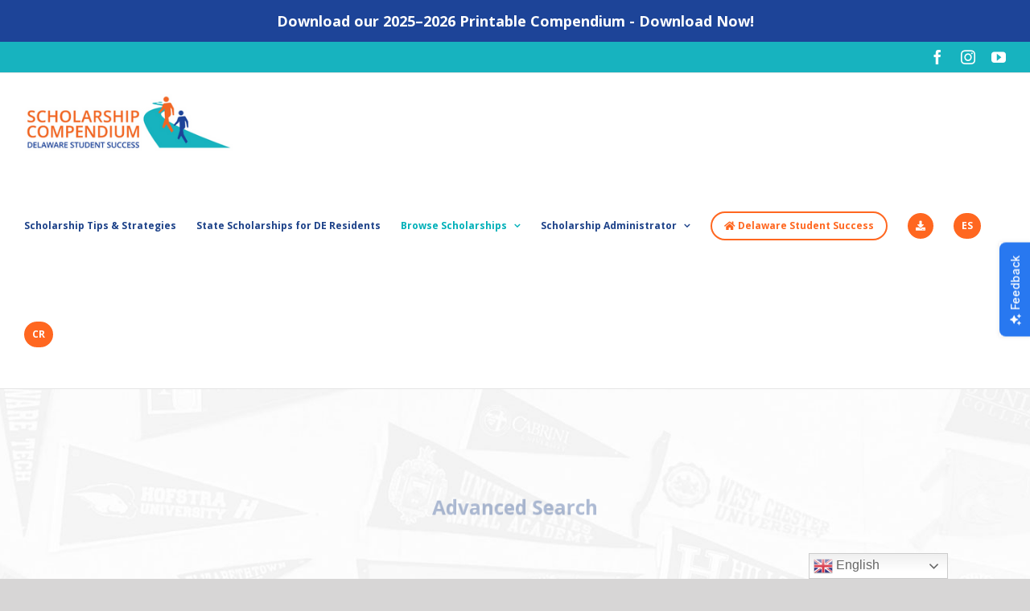

--- FILE ---
content_type: text/html; charset=UTF-8
request_url: https://scholarships.delawarestudentsuccess.org/search-advanced/entry/521/
body_size: 35355
content:
<!DOCTYPE html>
<html class="avada-html-layout-wide avada-html-header-position-top avada-is-100-percent-template" dir="ltr" lang="en-US" prefix="og: https://ogp.me/ns#" prefix="og: http://ogp.me/ns# fb: http://ogp.me/ns/fb#">
<head>
	<meta http-equiv="X-UA-Compatible" content="IE=edge" />
	<meta http-equiv="Content-Type" content="text/html; charset=utf-8"/>
	<meta name="viewport" content="width=device-width, initial-scale=1" />
	<title>Advanced Search - Scholarships Delaware Student Success</title>

		<!-- All in One SEO Pro 4.9.3 - aioseo.com -->
	<meta name="description" content="No results match. Please try your search again. Search Scholarships Scholarship Name: Alphabet Category: ABCDEFGHIJKLMNOPQRSTUVWXYZ Application Deadline Month: JanuaryFebruaryMarchAprilMayJuneJulyAugustSeptemberOctoberNovemberDecemberUndefinedVariousPending Eligibility Community ServiceDisability or Health ConditionEthnicity/RaceFinancial NeedLGBTQ+Member Organization (Personal/Relative)Minimum GPA/Class RankNomination RequiredU.S Citizen/Permanent ResidentUndocumentedVeteran/Active Duty/1st Responder (Personal/Relative) Is this a contest?: YesNo Area of Study: Open to AllAgricultureAnthropology, Sociology &amp; Social SciencesArchitectureArts (Visual &amp; Performing)Biological, Biomedical" />
	<meta name="robots" content="max-image-preview:large" />
	<link rel="canonical" href="https://scholarships.delawarestudentsuccess.org/search-advanced/" />
	<meta name="generator" content="All in One SEO Pro (AIOSEO) 4.9.3" />
		<meta property="og:locale" content="en_US" />
		<meta property="og:site_name" content="Scholarships Delaware Student Success -" />
		<meta property="og:type" content="article" />
		<meta property="og:title" content="Advanced Search - Scholarships Delaware Student Success" />
		<meta property="og:description" content="No results match. Please try your search again. Search Scholarships Scholarship Name: Alphabet Category: ABCDEFGHIJKLMNOPQRSTUVWXYZ Application Deadline Month: JanuaryFebruaryMarchAprilMayJuneJulyAugustSeptemberOctoberNovemberDecemberUndefinedVariousPending Eligibility Community ServiceDisability or Health ConditionEthnicity/RaceFinancial NeedLGBTQ+Member Organization (Personal/Relative)Minimum GPA/Class RankNomination RequiredU.S Citizen/Permanent ResidentUndocumentedVeteran/Active Duty/1st Responder (Personal/Relative) Is this a contest?: YesNo Area of Study: Open to AllAgricultureAnthropology, Sociology &amp; Social SciencesArchitectureArts (Visual &amp; Performing)Biological, Biomedical" />
		<meta property="og:url" content="https://scholarships.delawarestudentsuccess.org/search-advanced/" />
		<meta property="og:image" content="https://scholarships.delawarestudentsuccess.org/24-demo/wp-content/uploads/2022/07/Scholarship-Compendium-Slider-01.png" />
		<meta property="og:image:secure_url" content="https://scholarships.delawarestudentsuccess.org/24-demo/wp-content/uploads/2022/07/Scholarship-Compendium-Slider-01.png" />
		<meta property="og:image:width" content="800" />
		<meta property="og:image:height" content="562" />
		<meta property="article:published_time" content="2022-08-18T15:52:04+00:00" />
		<meta property="article:modified_time" content="2023-04-27T18:39:50+00:00" />
		<meta property="article:publisher" content="https://www.facebook.com/DEStudentSuccess/" />
		<meta name="twitter:card" content="summary" />
		<meta name="twitter:site" content="@DEStdntSuccess" />
		<meta name="twitter:title" content="Advanced Search - Scholarships Delaware Student Success" />
		<meta name="twitter:description" content="No results match. Please try your search again. Search Scholarships Scholarship Name: Alphabet Category: ABCDEFGHIJKLMNOPQRSTUVWXYZ Application Deadline Month: JanuaryFebruaryMarchAprilMayJuneJulyAugustSeptemberOctoberNovemberDecemberUndefinedVariousPending Eligibility Community ServiceDisability or Health ConditionEthnicity/RaceFinancial NeedLGBTQ+Member Organization (Personal/Relative)Minimum GPA/Class RankNomination RequiredU.S Citizen/Permanent ResidentUndocumentedVeteran/Active Duty/1st Responder (Personal/Relative) Is this a contest?: YesNo Area of Study: Open to AllAgricultureAnthropology, Sociology &amp; Social SciencesArchitectureArts (Visual &amp; Performing)Biological, Biomedical" />
		<meta name="twitter:creator" content="@DEStdntSuccess" />
		<meta name="twitter:image" content="https://scholarships.delawarestudentsuccess.org/24-demo/wp-content/uploads/2022/07/Scholarship-Compendium-Slider-01.png" />
		<script type="application/ld+json" class="aioseo-schema">
			{"@context":"https:\/\/schema.org","@graph":[{"@type":"BreadcrumbList","@id":"https:\/\/scholarships.delawarestudentsuccess.org\/search-advanced\/#breadcrumblist","itemListElement":[{"@type":"ListItem","@id":"https:\/\/scholarships.delawarestudentsuccess.org#listItem","position":1,"name":"Home","item":"https:\/\/scholarships.delawarestudentsuccess.org","nextItem":{"@type":"ListItem","@id":"https:\/\/scholarships.delawarestudentsuccess.org\/search-advanced\/#listItem","name":"Advanced Search"}},{"@type":"ListItem","@id":"https:\/\/scholarships.delawarestudentsuccess.org\/search-advanced\/#listItem","position":2,"name":"Advanced Search","previousItem":{"@type":"ListItem","@id":"https:\/\/scholarships.delawarestudentsuccess.org#listItem","name":"Home"}}]},{"@type":"Organization","@id":"https:\/\/scholarships.delawarestudentsuccess.org\/#organization","name":"Scholarships Delaware Student Success","url":"https:\/\/scholarships.delawarestudentsuccess.org\/","telephone":"+13027354120","logo":{"@type":"ImageObject","url":"https:\/\/hookclients.com\/SC22\/wp-content\/uploads\/2022\/09\/Scholarship-Compendium-Logo-02.jpg","@id":"https:\/\/scholarships.delawarestudentsuccess.org\/search-advanced\/#organizationLogo"},"image":{"@id":"https:\/\/scholarships.delawarestudentsuccess.org\/search-advanced\/#organizationLogo"},"sameAs":["https:\/\/www.facebook.com\/DEStudentSuccess\/","https:\/\/twitter.com\/DEStdntSuccess","https:\/\/www.instagram.com\/DEStudentSuccess\/","https:\/\/www.youtube.com\/channel\/UCYfqhajIlfe3p5FtOztppgA"]},{"@type":"WebPage","@id":"https:\/\/scholarships.delawarestudentsuccess.org\/search-advanced\/#webpage","url":"https:\/\/scholarships.delawarestudentsuccess.org\/search-advanced\/","name":"Advanced Search - Scholarships Delaware Student Success","description":"No results match. Please try your search again. Search Scholarships Scholarship Name: Alphabet Category: ABCDEFGHIJKLMNOPQRSTUVWXYZ Application Deadline Month: JanuaryFebruaryMarchAprilMayJuneJulyAugustSeptemberOctoberNovemberDecemberUndefinedVariousPending Eligibility Community ServiceDisability or Health ConditionEthnicity\/RaceFinancial NeedLGBTQ+Member Organization (Personal\/Relative)Minimum GPA\/Class RankNomination RequiredU.S Citizen\/Permanent ResidentUndocumentedVeteran\/Active Duty\/1st Responder (Personal\/Relative) Is this a contest?: YesNo Area of Study: Open to AllAgricultureAnthropology, Sociology & Social SciencesArchitectureArts (Visual & Performing)Biological, Biomedical","inLanguage":"en-US","isPartOf":{"@id":"https:\/\/scholarships.delawarestudentsuccess.org\/#website"},"breadcrumb":{"@id":"https:\/\/scholarships.delawarestudentsuccess.org\/search-advanced\/#breadcrumblist"},"image":{"@type":"ImageObject","url":"https:\/\/scholarships.delawarestudentsuccess.org\/wp-content\/uploads\/2022\/07\/Scholarship-Compendium-Slider-01.png","@id":"https:\/\/scholarships.delawarestudentsuccess.org\/search-advanced\/#mainImage","width":800,"height":562},"primaryImageOfPage":{"@id":"https:\/\/scholarships.delawarestudentsuccess.org\/search-advanced\/#mainImage"},"datePublished":"2022-08-18T15:52:04+00:00","dateModified":"2023-04-27T18:39:50+00:00"},{"@type":"WebSite","@id":"https:\/\/scholarships.delawarestudentsuccess.org\/#website","url":"https:\/\/scholarships.delawarestudentsuccess.org\/","name":"Scholarships Delaware Student Success","inLanguage":"en-US","publisher":{"@id":"https:\/\/scholarships.delawarestudentsuccess.org\/#organization"}}]}
		</script>
		<!-- All in One SEO Pro -->

<link rel='dns-prefetch' href='//www.googletagmanager.com' />
<link rel='dns-prefetch' href='//stats.wp.com' />
<link rel='dns-prefetch' href='//fonts.googleapis.com' />
<link rel='preconnect' href='//www.google-analytics.com' />
<link rel="alternate" type="application/rss+xml" title="Scholarships Delaware Student Success &raquo; Feed" href="https://scholarships.delawarestudentsuccess.org/feed/" />
					<link rel="shortcut icon" href="https://scholarships.delawarestudentsuccess.org/wp-content/uploads/2022/09/favicon-32x32-1.png" type="image/x-icon" />
		
		
		
		
				<link rel="alternate" title="oEmbed (JSON)" type="application/json+oembed" href="https://scholarships.delawarestudentsuccess.org/wp-json/oembed/1.0/embed?url=https%3A%2F%2Fscholarships.delawarestudentsuccess.org%2Fsearch-advanced%2F" />
<link rel="alternate" title="oEmbed (XML)" type="text/xml+oembed" href="https://scholarships.delawarestudentsuccess.org/wp-json/oembed/1.0/embed?url=https%3A%2F%2Fscholarships.delawarestudentsuccess.org%2Fsearch-advanced%2F&#038;format=xml" />
		<!-- This site uses the Google Analytics by MonsterInsights plugin v9.11.1 - Using Analytics tracking - https://www.monsterinsights.com/ -->
							<script src="//www.googletagmanager.com/gtag/js?id=G-TX5Y640QGC"  data-cfasync="false" data-wpfc-render="false" type="text/javascript" async></script>
			<script data-cfasync="false" data-wpfc-render="false" type="text/javascript">
				var mi_version = '9.11.1';
				var mi_track_user = true;
				var mi_no_track_reason = '';
								var MonsterInsightsDefaultLocations = {"page_location":"https:\/\/scholarships.delawarestudentsuccess.org\/search-advanced\/entry\/521\/"};
								if ( typeof MonsterInsightsPrivacyGuardFilter === 'function' ) {
					var MonsterInsightsLocations = (typeof MonsterInsightsExcludeQuery === 'object') ? MonsterInsightsPrivacyGuardFilter( MonsterInsightsExcludeQuery ) : MonsterInsightsPrivacyGuardFilter( MonsterInsightsDefaultLocations );
				} else {
					var MonsterInsightsLocations = (typeof MonsterInsightsExcludeQuery === 'object') ? MonsterInsightsExcludeQuery : MonsterInsightsDefaultLocations;
				}

								var disableStrs = [
										'ga-disable-G-TX5Y640QGC',
									];

				/* Function to detect opted out users */
				function __gtagTrackerIsOptedOut() {
					for (var index = 0; index < disableStrs.length; index++) {
						if (document.cookie.indexOf(disableStrs[index] + '=true') > -1) {
							return true;
						}
					}

					return false;
				}

				/* Disable tracking if the opt-out cookie exists. */
				if (__gtagTrackerIsOptedOut()) {
					for (var index = 0; index < disableStrs.length; index++) {
						window[disableStrs[index]] = true;
					}
				}

				/* Opt-out function */
				function __gtagTrackerOptout() {
					for (var index = 0; index < disableStrs.length; index++) {
						document.cookie = disableStrs[index] + '=true; expires=Thu, 31 Dec 2099 23:59:59 UTC; path=/';
						window[disableStrs[index]] = true;
					}
				}

				if ('undefined' === typeof gaOptout) {
					function gaOptout() {
						__gtagTrackerOptout();
					}
				}
								window.dataLayer = window.dataLayer || [];

				window.MonsterInsightsDualTracker = {
					helpers: {},
					trackers: {},
				};
				if (mi_track_user) {
					function __gtagDataLayer() {
						dataLayer.push(arguments);
					}

					function __gtagTracker(type, name, parameters) {
						if (!parameters) {
							parameters = {};
						}

						if (parameters.send_to) {
							__gtagDataLayer.apply(null, arguments);
							return;
						}

						if (type === 'event') {
														parameters.send_to = monsterinsights_frontend.v4_id;
							var hookName = name;
							if (typeof parameters['event_category'] !== 'undefined') {
								hookName = parameters['event_category'] + ':' + name;
							}

							if (typeof MonsterInsightsDualTracker.trackers[hookName] !== 'undefined') {
								MonsterInsightsDualTracker.trackers[hookName](parameters);
							} else {
								__gtagDataLayer('event', name, parameters);
							}
							
						} else {
							__gtagDataLayer.apply(null, arguments);
						}
					}

					__gtagTracker('js', new Date());
					__gtagTracker('set', {
						'developer_id.dZGIzZG': true,
											});
					if ( MonsterInsightsLocations.page_location ) {
						__gtagTracker('set', MonsterInsightsLocations);
					}
										__gtagTracker('config', 'G-TX5Y640QGC', {"forceSSL":"true","link_attribution":"true"} );
										window.gtag = __gtagTracker;										(function () {
						/* https://developers.google.com/analytics/devguides/collection/analyticsjs/ */
						/* ga and __gaTracker compatibility shim. */
						var noopfn = function () {
							return null;
						};
						var newtracker = function () {
							return new Tracker();
						};
						var Tracker = function () {
							return null;
						};
						var p = Tracker.prototype;
						p.get = noopfn;
						p.set = noopfn;
						p.send = function () {
							var args = Array.prototype.slice.call(arguments);
							args.unshift('send');
							__gaTracker.apply(null, args);
						};
						var __gaTracker = function () {
							var len = arguments.length;
							if (len === 0) {
								return;
							}
							var f = arguments[len - 1];
							if (typeof f !== 'object' || f === null || typeof f.hitCallback !== 'function') {
								if ('send' === arguments[0]) {
									var hitConverted, hitObject = false, action;
									if ('event' === arguments[1]) {
										if ('undefined' !== typeof arguments[3]) {
											hitObject = {
												'eventAction': arguments[3],
												'eventCategory': arguments[2],
												'eventLabel': arguments[4],
												'value': arguments[5] ? arguments[5] : 1,
											}
										}
									}
									if ('pageview' === arguments[1]) {
										if ('undefined' !== typeof arguments[2]) {
											hitObject = {
												'eventAction': 'page_view',
												'page_path': arguments[2],
											}
										}
									}
									if (typeof arguments[2] === 'object') {
										hitObject = arguments[2];
									}
									if (typeof arguments[5] === 'object') {
										Object.assign(hitObject, arguments[5]);
									}
									if ('undefined' !== typeof arguments[1].hitType) {
										hitObject = arguments[1];
										if ('pageview' === hitObject.hitType) {
											hitObject.eventAction = 'page_view';
										}
									}
									if (hitObject) {
										action = 'timing' === arguments[1].hitType ? 'timing_complete' : hitObject.eventAction;
										hitConverted = mapArgs(hitObject);
										__gtagTracker('event', action, hitConverted);
									}
								}
								return;
							}

							function mapArgs(args) {
								var arg, hit = {};
								var gaMap = {
									'eventCategory': 'event_category',
									'eventAction': 'event_action',
									'eventLabel': 'event_label',
									'eventValue': 'event_value',
									'nonInteraction': 'non_interaction',
									'timingCategory': 'event_category',
									'timingVar': 'name',
									'timingValue': 'value',
									'timingLabel': 'event_label',
									'page': 'page_path',
									'location': 'page_location',
									'title': 'page_title',
									'referrer' : 'page_referrer',
								};
								for (arg in args) {
																		if (!(!args.hasOwnProperty(arg) || !gaMap.hasOwnProperty(arg))) {
										hit[gaMap[arg]] = args[arg];
									} else {
										hit[arg] = args[arg];
									}
								}
								return hit;
							}

							try {
								f.hitCallback();
							} catch (ex) {
							}
						};
						__gaTracker.create = newtracker;
						__gaTracker.getByName = newtracker;
						__gaTracker.getAll = function () {
							return [];
						};
						__gaTracker.remove = noopfn;
						__gaTracker.loaded = true;
						window['__gaTracker'] = __gaTracker;
					})();
									} else {
										console.log("");
					(function () {
						function __gtagTracker() {
							return null;
						}

						window['__gtagTracker'] = __gtagTracker;
						window['gtag'] = __gtagTracker;
					})();
									}
			</script>
							<!-- / Google Analytics by MonsterInsights -->
		<style id='wp-img-auto-sizes-contain-inline-css' type='text/css'>
img:is([sizes=auto i],[sizes^="auto," i]){contain-intrinsic-size:3000px 1500px}
/*# sourceURL=wp-img-auto-sizes-contain-inline-css */
</style>
<link rel='stylesheet' id='formidable-css' href='https://scholarships.delawarestudentsuccess.org/wp-content/cache/autoptimize/css/autoptimize_single_624d089ce42a48fc49e9219adf6f76ee.css?ver=1141634' type='text/css' media='all' />
<style id='wp-emoji-styles-inline-css' type='text/css'>

	img.wp-smiley, img.emoji {
		display: inline !important;
		border: none !important;
		box-shadow: none !important;
		height: 1em !important;
		width: 1em !important;
		margin: 0 0.07em !important;
		vertical-align: -0.1em !important;
		background: none !important;
		padding: 0 !important;
	}
/*# sourceURL=wp-emoji-styles-inline-css */
</style>
<style id='classic-theme-styles-inline-css' type='text/css'>
/*! This file is auto-generated */
.wp-block-button__link{color:#fff;background-color:#32373c;border-radius:9999px;box-shadow:none;text-decoration:none;padding:calc(.667em + 2px) calc(1.333em + 2px);font-size:1.125em}.wp-block-file__button{background:#32373c;color:#fff;text-decoration:none}
/*# sourceURL=/wp-includes/css/classic-themes.min.css */
</style>
<link rel='stylesheet' id='acwp-main-css-css' href='https://scholarships.delawarestudentsuccess.org/wp-content/cache/autoptimize/css/autoptimize_single_ce7faca584b0c17987b7e3c7bcb7dab2.css?ver=6.9' type='text/css' media='all' />
<link rel='stylesheet' id='acwp-mdi-css' href='https://fonts.googleapis.com/icon?family=Material+Icons&#038;ver=6.9' type='text/css' media='all' />
<link rel='stylesheet' id='rs-plugin-settings-css' href='https://scholarships.delawarestudentsuccess.org/wp-content/cache/autoptimize/css/autoptimize_single_40975b27afc751a414d8d2dc139f5d97.css?ver=6.1.0' type='text/css' media='all' />
<style id='rs-plugin-settings-inline-css' type='text/css'>
#rs-demo-id {}
/*# sourceURL=rs-plugin-settings-inline-css */
</style>
<link rel='stylesheet' id='ivory-search-styles-css' href='https://scholarships.delawarestudentsuccess.org/wp-content/plugins/add-search-to-menu/public/css/ivory-search.min.css?ver=5.5.13' type='text/css' media='all' />
<link rel='stylesheet' id='wpfront-notification-bar-css' href='https://scholarships.delawarestudentsuccess.org/wp-content/plugins/wpfront-notification-bar/css/wpfront-notification-bar.min.css?ver=3.5.1.05102' type='text/css' media='all' />
<link rel='stylesheet' id='avada-stylesheet-css' href='https://scholarships.delawarestudentsuccess.org/wp-content/themes/Avada/assets/css/style.min.css?ver=6.1.2' type='text/css' media='all' />
<link rel='stylesheet' id='child-style-css' href='https://scholarships.delawarestudentsuccess.org/wp-content/cache/autoptimize/css/autoptimize_single_6ab1d2d02c8527f001d3554947107e2a.css?ver=6.9' type='text/css' media='all' />
<link rel='stylesheet' id='dashicons-css' href='https://scholarships.delawarestudentsuccess.org/wp-includes/css/dashicons.min.css?ver=6.9' type='text/css' media='all' />
<link rel='stylesheet' id='a-z-listing-css' href='https://scholarships.delawarestudentsuccess.org/wp-content/cache/autoptimize/css/autoptimize_single_80fd67f3614ded0798aa4bba74b0532c.css?ver=4.3.1' type='text/css' media='all' />
<link rel='stylesheet' id='fusion-dynamic-css-css' href='https://scholarships.delawarestudentsuccess.org/wp-content/uploads/fusion-styles/728a9ddeb25f802d2ad1617808ac5808.min.css?ver=2.1.2' type='text/css' media='all' />
<script data-cfasync="false" type="text/javascript" src="https://scholarships.delawarestudentsuccess.org/wp-content/plugins/google-analytics-for-wordpress/assets/js/frontend-gtag.min.js?ver=9.11.1" id="monsterinsights-frontend-script-js" async="async" data-wp-strategy="async"></script>
<script data-cfasync="false" data-wpfc-render="false" type="text/javascript" id='monsterinsights-frontend-script-js-extra'>/* <![CDATA[ */
var monsterinsights_frontend = {"js_events_tracking":"true","download_extensions":"doc,pdf,ppt,zip,xls,docx,pptx,xlsx","inbound_paths":"[{\"path\":\"\\\/go\\\/\",\"label\":\"affiliate\"},{\"path\":\"\\\/recommend\\\/\",\"label\":\"affiliate\"}]","home_url":"https:\/\/scholarships.delawarestudentsuccess.org","hash_tracking":"false","v4_id":"G-TX5Y640QGC"};/* ]]> */
</script>
<script type="text/javascript" src="https://scholarships.delawarestudentsuccess.org/wp-includes/js/jquery/jquery.min.js?ver=3.7.1" id="jquery-core-js"></script>
<script type="text/javascript" src="https://scholarships.delawarestudentsuccess.org/wp-includes/js/jquery/jquery-migrate.min.js?ver=3.4.1" id="jquery-migrate-js"></script>
<script type="text/javascript" src="https://scholarships.delawarestudentsuccess.org/wp-content/plugins/revslider/public/assets/js/revolution.tools.min.js?ver=6.0" id="tp-tools-js"></script>
<script type="text/javascript" src="https://scholarships.delawarestudentsuccess.org/wp-content/plugins/revslider/public/assets/js/rs6.min.js?ver=6.1.0" id="revmin-js"></script>
<script type="text/javascript" src="https://scholarships.delawarestudentsuccess.org/wp-content/plugins/wpfront-notification-bar/js/wpfront-notification-bar.min.js?ver=3.5.1.05102" id="wpfront-notification-bar-js"></script>

<!-- Google tag (gtag.js) snippet added by Site Kit -->
<!-- Google Analytics snippet added by Site Kit -->
<script data-cfasync="false" type="text/javascript" src="https://www.googletagmanager.com/gtag/js?id=GT-5NR45ZT" id="google_gtagjs-js" async></script>
<script data-cfasync="false" type="text/javascript" id="google_gtagjs-js-after">
/* <![CDATA[ */
window.dataLayer = window.dataLayer || [];function gtag(){dataLayer.push(arguments);}
gtag("set","linker",{"domains":["scholarships.delawarestudentsuccess.org"]});
gtag("js", new Date());
gtag("set", "developer_id.dZTNiMT", true);
gtag("config", "GT-5NR45ZT");
//# sourceURL=google_gtagjs-js-after
/* ]]> */
</script>
<link rel="https://api.w.org/" href="https://scholarships.delawarestudentsuccess.org/wp-json/" /><link rel="alternate" title="JSON" type="application/json" href="https://scholarships.delawarestudentsuccess.org/wp-json/wp/v2/pages/287" /><link rel="EditURI" type="application/rsd+xml" title="RSD" href="https://scholarships.delawarestudentsuccess.org/xmlrpc.php?rsd" />
<link rel='shortlink' href='https://scholarships.delawarestudentsuccess.org/?p=287' />
<meta name="generator" content="Site Kit by Google 1.170.0" /><!-- Stream WordPress user activity plugin v4.1.1 -->
<script>document.documentElement.className += " js";</script>
	<style>img#wpstats{display:none}</style>
		<style type="text/css" id="css-fb-visibility">@media screen and (max-width: 640px){body:not(.fusion-builder-ui-wireframe) .fusion-no-small-visibility{display:none !important;}}@media screen and (min-width: 641px) and (max-width: 1024px){body:not(.fusion-builder-ui-wireframe) .fusion-no-medium-visibility{display:none !important;}}@media screen and (min-width: 1025px){body:not(.fusion-builder-ui-wireframe) .fusion-no-large-visibility{display:none !important;}}</style><meta name="generator" content="Powered by Slider Revolution 6.1.0 - responsive, Mobile-Friendly Slider Plugin for WordPress with comfortable drag and drop interface." />
<script type="text/javascript">function setREVStartSize(a){try{var b,c=document.getElementById(a.c).parentNode.offsetWidth;if(c=0===c||isNaN(c)?window.innerWidth:c,a.tabw=void 0===a.tabw?0:parseInt(a.tabw),a.thumbw=void 0===a.thumbw?0:parseInt(a.thumbw),a.tabh=void 0===a.tabh?0:parseInt(a.tabh),a.thumbh=void 0===a.thumbh?0:parseInt(a.thumbh),a.tabhide=void 0===a.tabhide?0:parseInt(a.tabhide),a.thumbhide=void 0===a.thumbhide?0:parseInt(a.thumbhide),a.mh=void 0===a.mh||""==a.mh?0:a.mh,"fullscreen"===a.layout||"fullscreen"===a.l)b=Math.max(a.mh,window.innerHeight);else{for(var d in a.gw=Array.isArray(a.gw)?a.gw:[a.gw],a.rl)(void 0===a.gw[d]||0===a.gw[d])&&(a.gw[d]=a.gw[d-1]);for(var d in a.gh=void 0===a.el||""===a.el||Array.isArray(a.el)&&0==a.el.length?a.gh:a.el,a.gh=Array.isArray(a.gh)?a.gh:[a.gh],a.rl)(void 0===a.gh[d]||0===a.gh[d])&&(a.gh[d]=a.gh[d-1]);var e,f=Array(a.rl.length),g=0;for(var d in a.tabw=a.tabhide>=c?0:a.tabw,a.thumbw=a.thumbhide>=c?0:a.thumbw,a.tabh=a.tabhide>=c?0:a.tabh,a.thumbh=a.thumbhide>=c?0:a.thumbh,a.rl)f[d]=a.rl[d]<window.innerWidth?0:a.rl[d];for(var d in e=f[0],f)e>f[d]&&0<f[d]&&(e=f[d],g=d);var h=c>a.gw[g]+a.tabw+a.thumbw?1:(c-(a.tabw+a.thumbw))/a.gw[g];b=a.gh[g]*h+(a.tabh+a.thumbh)}void 0===window.rs_init_css&&(window.rs_init_css=document.head.appendChild(document.createElement("style"))),document.getElementById(a.c).height=b,window.rs_init_css.innerHTML+="#"+a.c+"_wrapper { height: "+b+"px }"}catch(a){console.log("Failure at Presize of Slider:"+a)}};</script>
		<script type="text/javascript">
			var doc = document.documentElement;
			doc.setAttribute( 'data-useragent', navigator.userAgent );
		</script>
		
	<style id='global-styles-inline-css' type='text/css'>
:root{--wp--preset--aspect-ratio--square: 1;--wp--preset--aspect-ratio--4-3: 4/3;--wp--preset--aspect-ratio--3-4: 3/4;--wp--preset--aspect-ratio--3-2: 3/2;--wp--preset--aspect-ratio--2-3: 2/3;--wp--preset--aspect-ratio--16-9: 16/9;--wp--preset--aspect-ratio--9-16: 9/16;--wp--preset--color--black: #000000;--wp--preset--color--cyan-bluish-gray: #abb8c3;--wp--preset--color--white: #ffffff;--wp--preset--color--pale-pink: #f78da7;--wp--preset--color--vivid-red: #cf2e2e;--wp--preset--color--luminous-vivid-orange: #ff6900;--wp--preset--color--luminous-vivid-amber: #fcb900;--wp--preset--color--light-green-cyan: #7bdcb5;--wp--preset--color--vivid-green-cyan: #00d084;--wp--preset--color--pale-cyan-blue: #8ed1fc;--wp--preset--color--vivid-cyan-blue: #0693e3;--wp--preset--color--vivid-purple: #9b51e0;--wp--preset--gradient--vivid-cyan-blue-to-vivid-purple: linear-gradient(135deg,rgb(6,147,227) 0%,rgb(155,81,224) 100%);--wp--preset--gradient--light-green-cyan-to-vivid-green-cyan: linear-gradient(135deg,rgb(122,220,180) 0%,rgb(0,208,130) 100%);--wp--preset--gradient--luminous-vivid-amber-to-luminous-vivid-orange: linear-gradient(135deg,rgb(252,185,0) 0%,rgb(255,105,0) 100%);--wp--preset--gradient--luminous-vivid-orange-to-vivid-red: linear-gradient(135deg,rgb(255,105,0) 0%,rgb(207,46,46) 100%);--wp--preset--gradient--very-light-gray-to-cyan-bluish-gray: linear-gradient(135deg,rgb(238,238,238) 0%,rgb(169,184,195) 100%);--wp--preset--gradient--cool-to-warm-spectrum: linear-gradient(135deg,rgb(74,234,220) 0%,rgb(151,120,209) 20%,rgb(207,42,186) 40%,rgb(238,44,130) 60%,rgb(251,105,98) 80%,rgb(254,248,76) 100%);--wp--preset--gradient--blush-light-purple: linear-gradient(135deg,rgb(255,206,236) 0%,rgb(152,150,240) 100%);--wp--preset--gradient--blush-bordeaux: linear-gradient(135deg,rgb(254,205,165) 0%,rgb(254,45,45) 50%,rgb(107,0,62) 100%);--wp--preset--gradient--luminous-dusk: linear-gradient(135deg,rgb(255,203,112) 0%,rgb(199,81,192) 50%,rgb(65,88,208) 100%);--wp--preset--gradient--pale-ocean: linear-gradient(135deg,rgb(255,245,203) 0%,rgb(182,227,212) 50%,rgb(51,167,181) 100%);--wp--preset--gradient--electric-grass: linear-gradient(135deg,rgb(202,248,128) 0%,rgb(113,206,126) 100%);--wp--preset--gradient--midnight: linear-gradient(135deg,rgb(2,3,129) 0%,rgb(40,116,252) 100%);--wp--preset--font-size--small: 12px;--wp--preset--font-size--medium: 20px;--wp--preset--font-size--large: 24px;--wp--preset--font-size--x-large: 42px;--wp--preset--font-size--normal: 16px;--wp--preset--font-size--xlarge: 32px;--wp--preset--font-size--huge: 48px;--wp--preset--spacing--20: 0.44rem;--wp--preset--spacing--30: 0.67rem;--wp--preset--spacing--40: 1rem;--wp--preset--spacing--50: 1.5rem;--wp--preset--spacing--60: 2.25rem;--wp--preset--spacing--70: 3.38rem;--wp--preset--spacing--80: 5.06rem;--wp--preset--shadow--natural: 6px 6px 9px rgba(0, 0, 0, 0.2);--wp--preset--shadow--deep: 12px 12px 50px rgba(0, 0, 0, 0.4);--wp--preset--shadow--sharp: 6px 6px 0px rgba(0, 0, 0, 0.2);--wp--preset--shadow--outlined: 6px 6px 0px -3px rgb(255, 255, 255), 6px 6px rgb(0, 0, 0);--wp--preset--shadow--crisp: 6px 6px 0px rgb(0, 0, 0);}:where(.is-layout-flex){gap: 0.5em;}:where(.is-layout-grid){gap: 0.5em;}body .is-layout-flex{display: flex;}.is-layout-flex{flex-wrap: wrap;align-items: center;}.is-layout-flex > :is(*, div){margin: 0;}body .is-layout-grid{display: grid;}.is-layout-grid > :is(*, div){margin: 0;}:where(.wp-block-columns.is-layout-flex){gap: 2em;}:where(.wp-block-columns.is-layout-grid){gap: 2em;}:where(.wp-block-post-template.is-layout-flex){gap: 1.25em;}:where(.wp-block-post-template.is-layout-grid){gap: 1.25em;}.has-black-color{color: var(--wp--preset--color--black) !important;}.has-cyan-bluish-gray-color{color: var(--wp--preset--color--cyan-bluish-gray) !important;}.has-white-color{color: var(--wp--preset--color--white) !important;}.has-pale-pink-color{color: var(--wp--preset--color--pale-pink) !important;}.has-vivid-red-color{color: var(--wp--preset--color--vivid-red) !important;}.has-luminous-vivid-orange-color{color: var(--wp--preset--color--luminous-vivid-orange) !important;}.has-luminous-vivid-amber-color{color: var(--wp--preset--color--luminous-vivid-amber) !important;}.has-light-green-cyan-color{color: var(--wp--preset--color--light-green-cyan) !important;}.has-vivid-green-cyan-color{color: var(--wp--preset--color--vivid-green-cyan) !important;}.has-pale-cyan-blue-color{color: var(--wp--preset--color--pale-cyan-blue) !important;}.has-vivid-cyan-blue-color{color: var(--wp--preset--color--vivid-cyan-blue) !important;}.has-vivid-purple-color{color: var(--wp--preset--color--vivid-purple) !important;}.has-black-background-color{background-color: var(--wp--preset--color--black) !important;}.has-cyan-bluish-gray-background-color{background-color: var(--wp--preset--color--cyan-bluish-gray) !important;}.has-white-background-color{background-color: var(--wp--preset--color--white) !important;}.has-pale-pink-background-color{background-color: var(--wp--preset--color--pale-pink) !important;}.has-vivid-red-background-color{background-color: var(--wp--preset--color--vivid-red) !important;}.has-luminous-vivid-orange-background-color{background-color: var(--wp--preset--color--luminous-vivid-orange) !important;}.has-luminous-vivid-amber-background-color{background-color: var(--wp--preset--color--luminous-vivid-amber) !important;}.has-light-green-cyan-background-color{background-color: var(--wp--preset--color--light-green-cyan) !important;}.has-vivid-green-cyan-background-color{background-color: var(--wp--preset--color--vivid-green-cyan) !important;}.has-pale-cyan-blue-background-color{background-color: var(--wp--preset--color--pale-cyan-blue) !important;}.has-vivid-cyan-blue-background-color{background-color: var(--wp--preset--color--vivid-cyan-blue) !important;}.has-vivid-purple-background-color{background-color: var(--wp--preset--color--vivid-purple) !important;}.has-black-border-color{border-color: var(--wp--preset--color--black) !important;}.has-cyan-bluish-gray-border-color{border-color: var(--wp--preset--color--cyan-bluish-gray) !important;}.has-white-border-color{border-color: var(--wp--preset--color--white) !important;}.has-pale-pink-border-color{border-color: var(--wp--preset--color--pale-pink) !important;}.has-vivid-red-border-color{border-color: var(--wp--preset--color--vivid-red) !important;}.has-luminous-vivid-orange-border-color{border-color: var(--wp--preset--color--luminous-vivid-orange) !important;}.has-luminous-vivid-amber-border-color{border-color: var(--wp--preset--color--luminous-vivid-amber) !important;}.has-light-green-cyan-border-color{border-color: var(--wp--preset--color--light-green-cyan) !important;}.has-vivid-green-cyan-border-color{border-color: var(--wp--preset--color--vivid-green-cyan) !important;}.has-pale-cyan-blue-border-color{border-color: var(--wp--preset--color--pale-cyan-blue) !important;}.has-vivid-cyan-blue-border-color{border-color: var(--wp--preset--color--vivid-cyan-blue) !important;}.has-vivid-purple-border-color{border-color: var(--wp--preset--color--vivid-purple) !important;}.has-vivid-cyan-blue-to-vivid-purple-gradient-background{background: var(--wp--preset--gradient--vivid-cyan-blue-to-vivid-purple) !important;}.has-light-green-cyan-to-vivid-green-cyan-gradient-background{background: var(--wp--preset--gradient--light-green-cyan-to-vivid-green-cyan) !important;}.has-luminous-vivid-amber-to-luminous-vivid-orange-gradient-background{background: var(--wp--preset--gradient--luminous-vivid-amber-to-luminous-vivid-orange) !important;}.has-luminous-vivid-orange-to-vivid-red-gradient-background{background: var(--wp--preset--gradient--luminous-vivid-orange-to-vivid-red) !important;}.has-very-light-gray-to-cyan-bluish-gray-gradient-background{background: var(--wp--preset--gradient--very-light-gray-to-cyan-bluish-gray) !important;}.has-cool-to-warm-spectrum-gradient-background{background: var(--wp--preset--gradient--cool-to-warm-spectrum) !important;}.has-blush-light-purple-gradient-background{background: var(--wp--preset--gradient--blush-light-purple) !important;}.has-blush-bordeaux-gradient-background{background: var(--wp--preset--gradient--blush-bordeaux) !important;}.has-luminous-dusk-gradient-background{background: var(--wp--preset--gradient--luminous-dusk) !important;}.has-pale-ocean-gradient-background{background: var(--wp--preset--gradient--pale-ocean) !important;}.has-electric-grass-gradient-background{background: var(--wp--preset--gradient--electric-grass) !important;}.has-midnight-gradient-background{background: var(--wp--preset--gradient--midnight) !important;}.has-small-font-size{font-size: var(--wp--preset--font-size--small) !important;}.has-medium-font-size{font-size: var(--wp--preset--font-size--medium) !important;}.has-large-font-size{font-size: var(--wp--preset--font-size--large) !important;}.has-x-large-font-size{font-size: var(--wp--preset--font-size--x-large) !important;}
/*# sourceURL=global-styles-inline-css */
</style>
</head>

<body class="wp-singular page-template page-template-100-width page-template-100-width-php page page-id-287 wp-theme-Avada wp-child-theme-Avada-Child-Theme acwp-readable-arial Avada fusion-image-hovers fusion-pagination-sizing fusion-button_size-large fusion-button_type-flat fusion-button_span-no avada-image-rollover-circle-yes avada-image-rollover-no fusion-body ltr no-tablet-sticky-header no-mobile-sticky-header no-mobile-slidingbar no-mobile-totop avada-has-rev-slider-styles fusion-disable-outline fusion-sub-menu-fade mobile-logo-pos-left layout-wide-mode avada-has-boxed-modal-shadow- layout-scroll-offset-full avada-has-zero-margin-offset-top fusion-top-header menu-text-align-center mobile-menu-design-modern fusion-show-pagination-text fusion-header-layout-v3 avada-responsive avada-footer-fx-none avada-menu-highlight-style-bar fusion-search-form-classic fusion-main-menu-search-dropdown fusion-avatar-square avada-dropdown-styles avada-blog-layout-large avada-blog-archive-layout-large avada-header-shadow-no avada-menu-icon-position-left avada-has-megamenu-shadow avada-has-mainmenu-dropdown-divider avada-has-header-100-width avada-has-breadcrumb-mobile-hidden avada-has-titlebar-hide avada-has-pagination-width_height avada-flyout-menu-direction-fade">
	                <style type="text/css">
                #wpfront-notification-bar, #wpfront-notification-bar-editor            {
            background: #1d4498;
            background: -moz-linear-gradient(top, #1d4498 0%, #1d4498 100%);
            background: -webkit-gradient(linear, left top, left bottom, color-stop(0%,#1d4498), color-stop(100%,#1d4498));
            background: -webkit-linear-gradient(top, #1d4498 0%,#1d4498 100%);
            background: -o-linear-gradient(top, #1d4498 0%,#1d4498 100%);
            background: -ms-linear-gradient(top, #1d4498 0%,#1d4498 100%);
            background: linear-gradient(to bottom, #1d4498 0%, #1d4498 100%);
            filter: progid:DXImageTransform.Microsoft.gradient( startColorstr='#1d4498', endColorstr='#1d4498',GradientType=0 );
            background-repeat: no-repeat;
                            flex-direction: column;
                            }
            #wpfront-notification-bar div.wpfront-message, #wpfront-notification-bar-editor.wpfront-message            {
            color: #ffffff;
                            width: 100%
                            }
            #wpfront-notification-bar a.wpfront-button, #wpfront-notification-bar-editor a.wpfront-button            {
            background: #ff6720;
            background: -moz-linear-gradient(top, #ff6720 0%, #ff6720 100%);
            background: -webkit-gradient(linear, left top, left bottom, color-stop(0%,#ff6720), color-stop(100%,#ff6720));
            background: -webkit-linear-gradient(top, #ff6720 0%,#ff6720 100%);
            background: -o-linear-gradient(top, #ff6720 0%,#ff6720 100%);
            background: -ms-linear-gradient(top, #ff6720 0%,#ff6720 100%);
            background: linear-gradient(to bottom, #ff6720 0%, #ff6720 100%);
            filter: progid:DXImageTransform.Microsoft.gradient( startColorstr='#ff6720', endColorstr='#ff6720',GradientType=0 );

            background-repeat: no-repeat;
            color: #FFFFFF;
            }
            #wpfront-notification-bar-open-button            {
            background-color: #ff6720;
            right: 10px;
                        }
            #wpfront-notification-bar-open-button.top                {
                background-image: url(https://scholarships.delawarestudentsuccess.org/wp-content/plugins/wpfront-notification-bar/images/arrow_down.png);
                }

                #wpfront-notification-bar-open-button.bottom                {
                background-image: url(https://scholarships.delawarestudentsuccess.org/wp-content/plugins/wpfront-notification-bar/images/arrow_up.png);
                }
                #wpfront-notification-bar-table, .wpfront-notification-bar tbody, .wpfront-notification-bar tr            {
                            width: 100%
                            }
            #wpfront-notification-bar div.wpfront-close            {
            border: 1px solid #555555;
            background-color: #555555;
            color: #000000;
            }
            #wpfront-notification-bar div.wpfront-close:hover            {
            border: 1px solid #aaaaaa;
            background-color: #aaaaaa;
            }
             #wpfront-notification-bar-spacer { display:block; }                </style>
                            <div id="wpfront-notification-bar-spacer" class="wpfront-notification-bar-spacer  hidden">
                <div id="wpfront-notification-bar-open-button" aria-label="reopen" role="button" class="wpfront-notification-bar-open-button hidden top wpfront-bottom-shadow"></div>
                <div id="wpfront-notification-bar" class="wpfront-notification-bar wpfront-fixed top ">
                                         
                            <table id="wpfront-notification-bar-table" border="0" cellspacing="0" cellpadding="0" role="presentation">                        
                                <tr>
                                    <td>
                                     
                                    <div class="wpfront-message wpfront-div">
                                        <p><strong>Download our 2025–2026 Printable Compendium - <a href="https://scholarships.delawarestudentsuccess.org/wp-content/uploads/2025/11/DSS-Compendium-2025-111125.pdf">Download Now!</a></strong></p>                                    </div>
                                                                                                       
                                    </td>
                                </tr>              
                            </table>
                            
                                    </div>
            </div>
            
            <script type="text/javascript">
                function __load_wpfront_notification_bar() {
                    if (typeof wpfront_notification_bar === "function") {
                        wpfront_notification_bar({"position":1,"height":0,"fixed_position":false,"animate_delay":0.5,"close_button":false,"button_action_close_bar":false,"auto_close_after":0,"display_after":1,"is_admin_bar_showing":false,"display_open_button":false,"keep_closed":false,"keep_closed_for":0,"position_offset":0,"display_scroll":false,"display_scroll_offset":150,"keep_closed_cookie":"wpfront-notification-bar-keep-closed","log":false,"id_suffix":"","log_prefix":"[WPFront Notification Bar]","theme_sticky_selector":"","set_max_views":false,"max_views":0,"max_views_for":0,"max_views_cookie":"wpfront-notification-bar-max-views"});
                    } else {
                                    setTimeout(__load_wpfront_notification_bar, 100);
                    }
                }
                __load_wpfront_notification_bar();
            </script>
            	<a class="skip-link screen-reader-text" href="#content">Skip to content</a>

	<div id="boxed-wrapper">
		<div class="fusion-sides-frame"></div>
		<div id="wrapper" class="fusion-wrapper">
			<div id="home" style="position:relative;top:-1px;"></div>
			
			<header class="fusion-header-wrapper">
				<div class="fusion-header-v3 fusion-logo-alignment fusion-logo-left fusion-sticky-menu- fusion-sticky-logo- fusion-mobile-logo-  fusion-mobile-menu-design-modern">
					
<div class="fusion-secondary-header">
	<div class="fusion-row">
							<div class="fusion-alignright">
				<div class="fusion-social-links-header"><div class="fusion-social-networks"><div class="fusion-social-networks-wrapper"><a  class="fusion-social-network-icon fusion-tooltip fusion-facebook fusion-icon-facebook" style href="https://www.facebook.com/DEStudentSuccess/" target="_blank" rel="noopener noreferrer" data-placement="bottom" data-title="Facebook" data-toggle="tooltip" title="Facebook"><span class="screen-reader-text">Facebook</span></a><a  class="fusion-social-network-icon fusion-tooltip fusion-instagram fusion-icon-instagram" style href="https://www.instagram.com/DEStudentSuccess/" target="_blank" rel="noopener noreferrer" data-placement="bottom" data-title="Instagram" data-toggle="tooltip" title="Instagram"><span class="screen-reader-text">Instagram</span></a><a  class="fusion-social-network-icon fusion-tooltip fusion-youtube fusion-icon-youtube" style href="https://www.youtube.com/channel/UCYfqhajIlfe3p5FtOztppgA" target="_blank" rel="noopener noreferrer" data-placement="bottom" data-title="YouTube" data-toggle="tooltip" title="YouTube"><span class="screen-reader-text">YouTube</span></a></div></div></div>			</div>
			</div>
</div>
<div class="fusion-header-sticky-height"></div>
<div class="fusion-header">
	<div class="fusion-row">
					<div class="fusion-logo" data-margin-top="20px" data-margin-bottom="20px" data-margin-left="0px" data-margin-right="0px">
			<a class="fusion-logo-link"  href="https://scholarships.delawarestudentsuccess.org/" >

						<!-- standard logo -->
			<img src="https://scholarships.delawarestudentsuccess.org/wp-content/uploads/2022/09/Scholarship-Compendium-logo-small.png" srcset="https://scholarships.delawarestudentsuccess.org/wp-content/uploads/2022/09/Scholarship-Compendium-logo-small.png 1x, https://scholarships.delawarestudentsuccess.org/wp-content/uploads/2022/09/scholarship-compendium-logo-retina.png 2x" width="300" height="95" style="max-height:95px;height:auto;" alt="Scholarships Delaware Student Success Logo" data-retina_logo_url="https://scholarships.delawarestudentsuccess.org/wp-content/uploads/2022/09/scholarship-compendium-logo-retina.png" class="fusion-standard-logo" />

			
					</a>
		</div>		<nav class="fusion-main-menu" aria-label="Main Menu"><ul id="menu-menu" class="fusion-menu"><li  id="menu-item-372"  class="menu-item menu-item-type-post_type menu-item-object-page menu-item-372"  data-item-id="372"><a  href="https://scholarships.delawarestudentsuccess.org/scholarship-tips-strategies/" class="fusion-bar-highlight"><span class="menu-text">Scholarship Tips &#038; Strategies</span></a></li><li  id="menu-item-2025"  class="menu-item menu-item-type-post_type menu-item-object-page menu-item-2025"  data-item-id="2025"><a  href="https://scholarships.delawarestudentsuccess.org/state-scholarships-for-de-residents/" class="fusion-bar-highlight"><span class="menu-text">State Scholarships for DE Residents</span></a></li><li  id="menu-item-35"  class="menu-item menu-item-type-custom menu-item-object-custom current-menu-ancestor current-menu-parent menu-item-has-children menu-item-35 fusion-dropdown-menu"  data-item-id="35"><a  href="#" class="fusion-bar-highlight"><span class="menu-text">Browse Scholarships</span> <span class="fusion-caret"><i class="fusion-dropdown-indicator"></i></span></a><ul class="sub-menu"><li  id="menu-item-30"  class="menu-item menu-item-type-post_type menu-item-object-page menu-item-30 fusion-dropdown-submenu" ><a  href="https://scholarships.delawarestudentsuccess.org/scholarships-listed-alphabetically/" class="fusion-bar-highlight"><span>Scholarships Listed Alphabetically</span></a></li><li  id="menu-item-31"  class="menu-item menu-item-type-post_type menu-item-object-page menu-item-31 fusion-dropdown-submenu" ><a  href="https://scholarships.delawarestudentsuccess.org/scholarships-listed-by-category/" class="fusion-bar-highlight"><span>Scholarships Listed by Category</span></a></li><li  id="menu-item-33"  class="menu-item menu-item-type-post_type menu-item-object-page menu-item-33 fusion-dropdown-submenu" ><a  href="https://scholarships.delawarestudentsuccess.org/scholarships-listed-by-deadline/" class="fusion-bar-highlight"><span>Scholarships Listed by Deadline</span></a></li><li  id="menu-item-920"  class="menu-item menu-item-type-post_type menu-item-object-page current-menu-item page_item page-item-287 current_page_item menu-item-920 fusion-dropdown-submenu" ><a  href="https://scholarships.delawarestudentsuccess.org/search-advanced/" class="fusion-bar-highlight"><span>Search All Scholarships</span></a></li></ul></li><li  id="menu-item-1330"  class="menu-item menu-item-type-custom menu-item-object-custom menu-item-has-children menu-item-1330 fusion-dropdown-menu"  data-item-id="1330"><a  class="fusion-bar-highlight"><span class="menu-text">Scholarship Administrator</span> <span class="fusion-caret"><i class="fusion-dropdown-indicator"></i></span></a><ul class="sub-menu"><li  id="menu-item-1331"  class="menu-item menu-item-type-custom menu-item-object-custom menu-item-1331 fusion-dropdown-submenu" ><a  href="https://scholarships.delawarestudentsuccess.org/user-login/" class="fusion-bar-highlight"><span>Scholarship Administrator Login</span></a></li><li  id="menu-item-1332"  class="menu-item menu-item-type-custom menu-item-object-custom menu-item-1332 fusion-dropdown-submenu" ><a  href="https://scholarships.delawarestudentsuccess.org/2024-scholarship-opportunity-entries/" class="fusion-bar-highlight"><span>Submit a Scholarship</span></a></li><li  id="menu-item-1338"  class="menu-item menu-item-type-custom menu-item-object-custom menu-item-1338 fusion-dropdown-submenu" ><a  href="https://scholarships.delawarestudentsuccess.org/register-user/" class="fusion-bar-highlight"><span>Register to Submit a Scholarship</span></a></li></ul></li><li  id="menu-item-37"  class="menu-btn-border menu-item menu-item-type-custom menu-item-object-custom menu-item-37"  data-classes="menu-btn-border" data-item-id="37"><a  href="https://delawarestudentsuccess.org/" class="fusion-bar-highlight"><span class="menu-text"><i class="fa fa-home" aria-hidden="true"></i> Delaware Student Success</span></a></li><li  id="menu-item-2028"  class="menu-btn-bg menu-btn-bg-icon menu-item menu-item-type-custom menu-item-object-custom menu-item-2028"  data-classes="menu-btn-bg" data-item-id="2028"><a  target="_blank" rel="noopener noreferrer" href="https://scholarships.delawarestudentsuccess.org/wp-content/uploads/2025/11/DSS-Compendium-2025-111125.pdf" class="fusion-bar-highlight"><span class="menu-text"><i class="glyphicon fa-download fas"></i></span></a></li><li  id="menu-item-477"  class="menu-btn-bg menu-item menu-item-type-post_type menu-item-object-page menu-item-477"  data-classes="menu-btn-bg" data-item-id="477"><a  href="https://scholarships.delawarestudentsuccess.org/es/" class="fusion-bar-highlight"><span class="menu-text">ES</span></a></li><li  id="menu-item-1758"  class="menu-btn-bg menu-item menu-item-type-custom menu-item-object-custom menu-item-1758"  data-classes="menu-btn-bg" data-item-id="1758"><a  href="https://scholarships.delawarestudentsuccess.org/cr/" class="fusion-bar-highlight"><span class="menu-text">CR</span></a></li></ul></nav>	<div class="fusion-mobile-menu-icons">
							<a href="#" class="fusion-icon fusion-icon-bars" aria-label="Toggle mobile menu" aria-expanded="false"></a>
		
		
		
			</div>

<nav class="fusion-mobile-nav-holder fusion-mobile-menu-text-align-left" aria-label="Main Menu Mobile"></nav>

					</div>
</div>
				</div>
				<div class="fusion-clearfix"></div>
			</header>
						
			
		<div id="sliders-container">
			
<div class="fusion-slider-revolution rev_slider_wrapper">			<!-- START Profession/Major inner REVOLUTION SLIDER 6.1.0 --><p class="rs-p-wp-fix"></p>
			<rs-module-wrap id="rev_slider_32_1_wrapper" data-source="post" style="background:transparent;padding:0;margin:0px auto;margin-top:0;margin-bottom:0;">
				<rs-module id="rev_slider_32_1" style="display:none;" data-version="6.1.0">
					<rs-slides>
						<rs-slide data-key="rs-287" data-title="Advanced Search" data-anim="ei:d;eo:d;s:1000;r:0;t:fade;sl:0;">
							<img src="//scholarships.delawarestudentsuccess.org/wp-content/uploads/2022/07/Scholarship-Compendium-Slider-01.png" title="Scholarship-Compendium-Slider-01" width="800" height="562" data-bg="r:repeat-x;" class="rev-slidebg" data-no-retina>
<!--
							--><rs-layer
								id="slider-32-slide-287-layer-5" 
								data-type="text"
								data-color="#1d4289"
								data-rsp_ch="on"
								data-xy="x:c;y:m;yo:-70px,-70px,-70px,-66px;"
								data-text="w:normal;s:40,40,40,28;l:40,40,40,30;fw:700;a:center;"
								data-dim="w:1054px,1054px,1054px,412px;"
								data-basealign="slide"
								data-frame_0="sX:0.9;sY:0.9;"
								data-frame_1="e:Power2.easeInOut;st:1340;sp:1000;sR:1340;"
								data-frame_999="o:0;st:w;sR:6660;"
								style="z-index:9;font-family:Open Sans;"
							>Advanced Search 
							</rs-layer><!--

							--><rs-layer
								id="slider-32-slide-287-layer-6" 
								class="text-6-rs"
								data-type="text"
								data-color="#00b0b9"
								data-rsp_ch="on"
								data-xy="x:c;y:m;yo:30px,30px,30px,46px;"
								data-text="w:normal;s:24,24,24,20;l:24,24,24,25;fw:600;a:center;"
								data-dim="w:824px,824px,824px,411px;"
								data-frame_0="x:-50,-50,-50,-11;"
								data-frame_1="st:2090;sp:1000;sR:2090;"
								data-frame_999="o:0;st:w;sR:5910;"
								style="z-index:10;font-family:Open Sans;"
							> 
							</rs-layer><!--

							--><rs-layer
								id="slider-32-slide-287-layer-7" 
								class="con-hidden--"
								data-type="image"
								data-rsp_ch="on"
								data-xy="x:c;y:m,m,m,b;yo:-50px,-50px,-50px,-2px;"
								data-text="w:normal;s:20,20,20,4;l:0,0,0,6;"
								data-dim="w:3025px,3025px,3025px,100%;h:800px,800px,800px,auto;"
								data-frame_999="o:0;st:w;"
								style="z-index:8;font-family:Roboto;"
							><img src="//scholarships.delawarestudentsuccess.org/wp-content/uploads/2022/07/Scholarship-Compendium-Info-Page-slider-01.jpg" width="2000" height="529" data-no-retina> 
							</rs-layer><!--
-->						</rs-slide>
					</rs-slides>
					<rs-progress class="rs-bottom" style="visibility: hidden !important;"></rs-progress>
				</rs-module>
				<script type="text/javascript">
					setREVStartSize({c: 'rev_slider_32_1',rl:[1240,1240,1240,480],el:[600,600,600,400],gw:[2000,2000,2000,480],gh:[600,600,600,400],layout:'fullwidth',mh:"0"});
					var	revapi32,
						tpj;
					jQuery(function() {
						tpj = jQuery;
						if(tpj("#rev_slider_32_1").revolution == undefined){
							revslider_showDoubleJqueryError("#rev_slider_32_1");
						}else{
							revapi32 = tpj("#rev_slider_32_1").show().revolution({
								jsFileLocation:"//scholarships.delawarestudentsuccess.org/wp-content/plugins/revslider/public/assets/js/",
								sliderLayout:"fullwidth",
								visibilityLevels:"1240,1240,1240,480",
								gridwidth:"2000,2000,2000,480",
								gridheight:"600,600,600,400",
								minHeight:"",
								spinner:"spinner0",
								editorheight:"600,768,960,400",
								responsiveLevels:"1240,1240,1240,480",
								disableProgressBar:"on",
								navigation: {
									onHoverStop:false
								},
								fallbacks: {
									allowHTML5AutoPlayOnAndroid:true
								},
							});
						}
						
					});
				</script>
			</rs-module-wrap>
			<!-- END REVOLUTION SLIDER -->
</div>		</div>
				
			
			<div class="avada-page-titlebar-wrapper">
							</div>

						<main id="main" class="clearfix width-100">
				<div class="fusion-row" style="max-width:100%;">
<section id="content" class="full-width">
					<div id="post-287" class="post-287 page type-page status-publish has-post-thumbnail hentry">
			<span class="entry-title rich-snippet-hidden">Advanced Search</span><span class="vcard rich-snippet-hidden"><span class="fn"><a href="https://scholarships.delawarestudentsuccess.org/author/dev/" title="Posts by dev" rel="author">dev</a></span></span><span class="updated rich-snippet-hidden">2023-04-27T18:39:50+00:00</span>						<div class="post-content">
				<div class="fusion-fullwidth fullwidth-box fusion-builder-row-10 cont-padding-top-bottom-100 nonhundred-percent-fullwidth non-hundred-percent-height-scrolling"  style='background-color: rgba(255,255,255,0);background-position: center center;background-repeat: no-repeat;padding-top:0px;padding-right:30px;padding-bottom:0px;padding-left:30px;margin-top: -20px;'><div class="fusion-builder-row fusion-row "><div  class="fusion-layout-column fusion_builder_column fusion_builder_column_1_1 fusion-builder-column-24 fusion-one-full fusion-column-first fusion-column-last 1_1"  style='margin-top:0px;margin-bottom:0px;'>
					<div class="fusion-column-wrapper" style="padding: 0px 0px 0px 0px;background-position:left top;background-repeat:no-repeat;-webkit-background-size:cover;-moz-background-size:cover;-o-background-size:cover;background-size:cover;"   data-bg-url="">
						<div class="fusion-text"><div class="frm_no_entries">
<h3>No results match. Please try your search again.</h3>
<div class="frm_forms  with_frm_style frm_center_submit frm_style_formidable-style" id="frm_form_6_container" data-token="a2f52b58a5f1406acfaf43befdaebd3c" data-token="a2f52b58a5f1406acfaf43befdaebd3c">
<form enctype="multipart/form-data" method="post" class="frm-show-form  frm_pro_form " id="form_2022scholarshipopportunityentriessearch" data-token="a2f52b58a5f1406acfaf43befdaebd3c" data-token="a2f52b58a5f1406acfaf43befdaebd3c">
<div class="frm_form_fields ">
<fieldset>
<legend class="frm_screen_reader">Search Scholarships</legend>

<div class="frm_fields_container">
<input type="hidden" name="frm_action" value="create" />
<input type="hidden" name="form_id" value="6" />
<input type="hidden" name="frm_hide_fields_6" id="frm_hide_fields_6" value="" />
<input type="hidden" name="form_key" value="2022scholarshipopportunityentriessearch" />
<input type="hidden" name="item_meta[0]" value="" />
<input type="hidden" id="frm_submit_entry_6" name="frm_submit_entry_6" value="f6a172745c" /><input type="hidden" name="_wp_http_referer" value="/search-advanced/entry/521/" /><div id="frm_field_108_container" class="frm_form_field form-field  frm_top_container frm12 frm_first">
    <label for="field_umkcb2" id="field_umkcb2_label" class="frm_primary_label">Scholarship Name:
        <span class="frm_required" aria-hidden="true"></span>
    </label>
    <input  type="text" id="field_umkcb2" name="item_meta[108]" value=""  data-invmsg="Text is invalid" aria-invalid="false"   />
    
    
</div>
<div id="frm_field_165_container" class="frm_form_field form-field  frm_top_container frm6 frm_first">
    <label for="field_u1dm5" id="field_u1dm5_label" class="frm_primary_label">Alphabet Category:
        <span class="frm_required" aria-hidden="true"></span>
    </label>
    		<select name="item_meta[165]" id="field_u1dm5"  data-invmsg="Alphabet Category: is invalid" aria-invalid="false"  >
		<option  value="" selected='selected'> </option><option  value="AlphabetA">A</option><option  value="AlphabetB">B</option><option  value="C">C</option><option  value="D">D</option><option  value="AlphabetE">E</option><option  value="F">F</option><option  value="G">G</option><option  value="AlphabetH">H</option><option  value="AlphabetI">I</option><option  value="J">J</option><option  value="K">K</option><option  value="AlphabetL">L</option><option  value="M">M</option><option  value="N">N</option><option  value="O">O</option><option  value="AlphabetP">P</option><option  value="Q">Q</option><option  value="R">R</option><option  value="AlphabetS">S</option><option  value="AlphabetT">T</option><option  value="U">U</option><option  value="V">V</option><option  value="W">W</option><option  value="X">X</option><option  value="Y">Y</option><option  value="Z">Z</option>	</select>
	
    
    
</div>
<div id="frm_field_111_container" class="frm_form_field form-field  frm_top_container frm6">
    <label for="field_v5vgd2" id="field_v5vgd2_label" class="frm_primary_label">Application Deadline Month:
        <span class="frm_required" aria-hidden="true"></span>
    </label>
    		<select name="item_meta[111]" id="field_v5vgd2"  data-invmsg="Application Deadline Month: is invalid" aria-invalid="false"  >
		<option  value="" selected='selected'> </option><option  value="January">January</option><option  value="February">February</option><option  value="March">March</option><option  value="April">April</option><option  value="May">May</option><option  value="June">June</option><option  value="July">July</option><option  value="August">August</option><option  value="September">September</option><option  value="October">October</option><option  value="November">November</option><option  value="December">December</option><option  value="Undefined">Undefined</option><option  value="Various">Various</option><option  value="Pending">Pending</option>	</select>
	
    
    
</div>
<div id="frm_field_113_container" class="frm_form_field form-field  frm_top_container frm6 frm12 frm_first">
    <label for="field_j8equ2" id="field_j8equ2_label" class="frm_primary_label">Eligibility
        <span class="frm_required" aria-hidden="true"></span>
    </label>
    		<select name="item_meta[113]" id="field_j8equ2"  data-invmsg="Eligibility is invalid" aria-invalid="false"  >
		<option  value="" selected='selected'> </option><option  value="Community Service">Community Service</option><option  value="Disability or Health Condition">Disability or Health Condition</option><option  value="Ethnicity/Race">Ethnicity/Race</option><option  value="Financial Need">Financial Need</option><option  value="LGBTQ+">LGBTQ+</option><option  value="Member Organization (Personal/Relative)">Member Organization (Personal/Relative)</option><option  value="Minimum GPA/Class Rank">Minimum GPA/Class Rank</option><option  value="Nomination Required">Nomination Required</option><option  value="U.S Citizen/Permanent Resident">U.S Citizen/Permanent Resident</option><option  value="Undocumented">Undocumented</option><option  value="Veteran/Active Duty/1st Responder (Personal/Relative)">Veteran/Active Duty/1st Responder (Personal/Relative)</option>	</select>
	
    
    
</div>
<div id="frm_field_167_container" class="frm_form_field form-field  frm_top_container frm6 frm6">
    <label for="field_6pzbh" id="field_6pzbh_label" class="frm_primary_label">Is this a contest?:
        <span class="frm_required" aria-hidden="true"></span>
    </label>
    		<select name="item_meta[167]" id="field_6pzbh"  data-invmsg="Is this a contest?: is invalid" aria-invalid="false"  >
		<option  value="" selected='selected'> </option><option  value="Yes">Yes</option><option  value="No">No</option>	</select>
	
    
    
</div>
<div id="frm_field_115_container" class="frm_form_field form-field  frm_top_container frm6 frm_first">
    <label for="field_2rqe02" id="field_2rqe02_label" class="frm_primary_label">Area of Study:
        <span class="frm_required" aria-hidden="true"></span>
    </label>
    		<select name="item_meta[115]" id="field_2rqe02"  data-invmsg="Area of Study: is invalid" aria-invalid="false"  >
		<option  value="" selected='selected'> </option><option  value="Open to All">Open to All</option><option  value="Agriculture">Agriculture</option><option  value="Anthropology, Sociology &amp; Social Sciences">Anthropology, Sociology &amp; Social Sciences</option><option  value="Architecture">Architecture</option><option  value="Arts (Visual &amp; Performing)">Arts (Visual &amp; Performing)</option><option  value="Biological, Biomedical Studies &amp; Pre-Med Studies">Biological, Biomedical Studies &amp; Pre-Med Studies</option><option  value="Building &amp; Construction">Building &amp; Construction</option><option  value="Business Management">Business Management</option><option  value="Chemistry">Chemistry</option><option  value="Communications &amp; Journalism">Communications &amp; Journalism</option><option  value="Computer Science">Computer Science</option><option  value="Criminal Justice &amp; Law Enforcement">Criminal Justice &amp; Law Enforcement</option><option  value="Cultural, Minority, Group Studies &amp; Global Studies">Cultural, Minority, Group Studies &amp; Global Studies</option><option  value="Dental Studies">Dental Studies</option><option  value="Design &amp; Digital Communications">Design &amp; Digital Communications</option><option  value="Economics">Economics</option><option  value="Environmental Science">Environmental Science</option><option  value="Education &amp; School Supports">Education &amp; School Supports</option><option  value="Engineering">Engineering</option><option  value="Finance &amp; Accounting">Finance &amp; Accounting</option><option  value="Fire Sciences, Security, Military &amp; Intelligence">Fire Sciences, Security, Military &amp; Intelligence</option><option  value="Food &amp; Nutrition">Food &amp; Nutrition</option><option  value="Health Professions">Health Professions</option><option  value="Humanities, Museums &amp; Libraries">Humanities, Museums &amp; Libraries</option><option  value="Information Technology">Information Technology</option><option  value="Kinesiology &amp; Physical Therapy">Kinesiology &amp; Physical Therapy</option><option  value="Law &amp; Legal Studies">Law &amp; Legal Studies</option><option  value="Manufacturing">Manufacturing</option><option  value="Mathematics">Mathematics</option><option  value="Medical Assistants &amp; Technicians">Medical Assistants &amp; Technicians</option><option  value="Nursing">Nursing</option><option  value="Pharmaceutical Science">Pharmaceutical Science</option><option  value="Physics">Physics</option><option  value="Political Science">Political Science</option><option  value="Psychology, Behavioral &amp; Cognitive Sciences">Psychology, Behavioral &amp; Cognitive Sciences</option><option  value="Public Health &amp; Management">Public Health &amp; Management</option><option  value="Public Policy &amp; Social Services">Public Policy &amp; Social Services</option><option  value="Religious Studies">Religious Studies</option><option  value="Sports Management &amp; Leisure Studies">Sports Management &amp; Leisure Studies</option><option  value="Trades &amp; Personal Services">Trades &amp; Personal Services</option><option  value="Veterinary Studies">Veterinary Studies</option>	</select>
	
    
    
</div>
<div id="frm_field_158_container" class="frm_form_field form-field  frm_top_container frm6">
    <label for="field_1py83" id="field_1py83_label" class="frm_primary_label">Award Range:
        <span class="frm_required" aria-hidden="true"></span>
    </label>
    		<select name="item_meta[158]" id="field_1py83"  data-invmsg="Award Range: is invalid" aria-invalid="false"  >
		<option  value="" selected='selected'> </option><option  value="Less than $1,000">Less than $1,000</option><option  value="$1,000 - $4,999">$1,000 - $4,999</option><option  value="$5,000 and above">$5,000 and above</option><option  value="Full Tuition">Full Tuition</option><option  value="Multiple award amounts">Multiple award amounts</option>	</select>
	
    
    
</div>
<div id="frm_field_123_container" class="frm_form_field form-field  frm_top_container frm4 frm_first">
    <label for="field_mfuem2" id="field_mfuem2_label" class="frm_primary_label">Applicant's Current Education Level:
        <span class="frm_required" aria-hidden="true"></span>
    </label>
    		<select name="item_meta[123]" id="field_mfuem2"  data-invmsg="Applicant&#039;s Current Education Level: is invalid" aria-invalid="false"  >
		<option  value="" selected='selected'> </option><option  value="Middle School Student">Middle School Student</option><option  value="High School Student (9-11)">High School Student (9-11)</option><option  value="High School Senior">High School Senior</option><option  value="College Student">College Student</option><option  value="Technical/Trade Student">Technical/Trade Student</option><option  value="Workforce">Workforce</option>	</select>
	
    
    
</div>
<div id="frm_field_124_container" class="frm_form_field form-field  frm_top_container frm4">
    <label for="field_4qasx2" id="field_4qasx2_label" class="frm_primary_label">Location Specific:
        <span class="frm_required" aria-hidden="true"></span>
    </label>
    		<select name="item_meta[124]" id="field_4qasx2"  data-invmsg="Location Specific: is invalid" aria-invalid="false"  >
		<option  value="" selected='selected'> </option><option  value="Kent County">Kent County</option><option  value="New Castle County">New Castle County</option><option  value="Sussex County">Sussex County</option><option  value="Delaware">Delaware</option><option  value="Regional">Regional</option><option  value="National">National</option>	</select>
	
    
    
</div>
<div id="frm_field_125_container" class="frm_form_field form-field  frm_top_container frm4">
    <label for="field_9sczp2" id="field_9sczp2_label" class="frm_primary_label">Institution Type:
        <span class="frm_required" aria-hidden="true"></span>
    </label>
    		<select name="item_meta[125]" id="field_9sczp2"  data-invmsg="Institution Type: is invalid" aria-invalid="false"  >
		<option  value="" selected='selected'> </option><option  value="Delaware Institutions">Delaware Institutions</option><option  value="Hispanic-Serving Institutions (HSIs)">Hispanic-Serving Institutions (HSIs)</option><option  value="Historically Black Colleges/Universities (HBCUs)">Historically Black Colleges/Universities (HBCUs)</option><option  value="Trade/Technical Schools">Trade/Technical Schools</option>	</select>
	
    
    
</div>
	<input type="hidden" name="item_key" value="" />
			<div id="frm_field_243_container">
			<label for="field_yaof8" >
				If you are human, leave this field blank.			</label>
			<input  id="field_yaof8" type="text" class="frm_form_field form-field frm_verify" name="item_meta[243]" value=""  />
		</div>
		<input name="frm_state" type="hidden" value="NLoNe0WtzF3fhBlp4sftbmeuvbveQgf5C5geT8qUlvo3ExLbljvOOMXmpY8VbLNaK2Sex0f3mbcsfVcatwF29ExAMWYtnWOVwXve8Rk6dqsZxFsaLic6n2G57CA+YRApgFbvKe8cz3gk/1jkvo//TOY4tQlkS4Fm+mBoYs002tVXMC8itJTVrEcOBJyzuZQmiFH5ZphZ/+4gHpaxA1hgPHdSjcmKyLq04lBX1glaSqUVF6qJiV6Y8d40Al4S/O8Sv0HozFR719CFUbXvOtweGNocud6n597gXm6LnZ/P07gPF49tmdla1504RpnxbT5k" /><div class="frm_submit">

<button class="frm_button_submit frm_final_submit" type="submit"  >Search</button>


</div></div>
</fieldset>
</div>

</form>
</div>
</div>

</div><div class="fusion-clearfix"></div>

					</div>
				</div></div></div>
							</div>
												</div>
	</section>
						
					</div>  <!-- fusion-row -->
				</main>  <!-- #main -->
				
				
													
					<div class="fusion-footer">
							
	<footer class="fusion-footer-widget-area fusion-widget-area">
		<div class="fusion-row">
			<div class="fusion-columns fusion-columns-1 fusion-widget-area">
				
																									<div class="fusion-column fusion-column-last col-lg-12 col-md-12 col-sm-12">
							<section id="block-6" class="fusion-footer-widget-column widget widget_block"><p><div class="fusion-fullwidth fullwidth-box fusion-builder-row-11 cont-footer nonhundred-percent-fullwidth non-hundred-percent-height-scrolling"  style='background-color: rgba(255,255,255,0);background-position: center center;background-repeat: no-repeat;padding-top:0px;padding-right:30px;padding-bottom:0px;padding-left:30px;'><div class="fusion-builder-row fusion-row "><div  class="fusion-layout-column fusion_builder_column fusion_builder_column_1_4 fusion-builder-column-25 fusion-one-fourth fusion-column-first cont-logo-footer 1_4"  style='margin-top:0px;margin-bottom:20px;width:22%; margin-right: 0%;'>
					<div class="fusion-column-wrapper" style="padding: 0px 0px 0px 0px;background-position:left top;background-repeat:no-repeat;-webkit-background-size:cover;-moz-background-size:cover;-o-background-size:cover;background-size:cover;"   data-bg-url="">
						<div class="fusion-sep-clear"></div><div class="fusion-separator fusion-no-small-visibility fusion-full-width-sep sep-none" style="margin-left: auto;margin-right: auto;margin-top:;margin-bottom:30px;"></div><div class="imageframe-align-center"><span class="fusion-imageframe imageframe-none imageframe-2 hover-type-none"><img loading="lazy" decoding="async" src="https://scholarships.delawarestudentsuccess.org/wp-content/uploads/2022/07/DDOE-Logo_Half-Page-Horizontal-Ad_nobackground-white.png" width="300" height="197" alt="" title="DDOE Logo" class="img-responsive wp-image-133" srcset="https://scholarships.delawarestudentsuccess.org/wp-content/uploads/2022/07/DDOE-Logo_Half-Page-Horizontal-Ad_nobackground-white-200x131.png 200w, https://scholarships.delawarestudentsuccess.org/wp-content/uploads/2022/07/DDOE-Logo_Half-Page-Horizontal-Ad_nobackground-white.png 300w" sizes="auto, (max-width: 800px) 100vw, 300px" /></span></div><div class="fusion-clearfix"></div>

					</div>
				</div><div  class="fusion-layout-column fusion_builder_column fusion_builder_column_1_3 fusion-builder-column-26 fusion-one-third cont-footer-categories 1_3"  style='margin-top:0px;margin-bottom:20px;width:30.6666%; margin-right: 2%;'>
					<div class="fusion-column-wrapper" style="padding: 0px 0px 0px 0px;background-position:left top;background-repeat:no-repeat;-webkit-background-size:cover;-moz-background-size:cover;-o-background-size:cover;background-size:cover;"   data-bg-url="">
						<div class="fusion-text"><h4><span style="color: #a0d330;"><strong>Menu</strong></span></h4>
</div><div class="fusion-sep-clear"></div><div class="fusion-separator fusion-full-width-sep sep-single sep-dotted" style="border-color:#a0d330;border-top-width:5px;margin-left: auto;margin-right: auto;margin-top:;margin-bottom:20px;"></div><div class="fusion-text"><p><a href="https://scholarships.delawarestudentsuccess.org/">Home</a><br /><a href="https://scholarships.delawarestudentsuccess.org/scholarship-tips-strategies/">Scholarship Tips &amp; Strategies</a><br /><a href="https://scholarships.delawarestudentsuccess.org/state-scholarships-for-de-residents/">State Scholarships for DE Residents</a><br /><a href="https://scholarships.delawarestudentsuccess.org/scholarships-listed-alphabetically/">Scholarships Listed Alphabetically</a><br /><a href="https://scholarships.delawarestudentsuccess.org/scholarships-listed-by-category/">Scholarships Listed by Category</a><br /><a href="https://scholarships.delawarestudentsuccess.org/scholarships-listed-by-deadline/">Scholarships Listed by Deadline</a></p>
</div><div class="fusion-clearfix"></div>

					</div>
				</div><div  class="fusion-layout-column fusion_builder_column fusion_builder_column_1_5 fusion-builder-column-27 fusion-one-fifth cont-footer-menu 1_5"  style='margin-top:0px;margin-bottom:20px;width:16.8%; margin-right: 2%;'>
					<div class="fusion-column-wrapper" style="padding: 0px 0px 0px 0px;background-position:left top;background-repeat:no-repeat;-webkit-background-size:cover;-moz-background-size:cover;-o-background-size:cover;background-size:cover;"   data-bg-url="">
						<div class="fusion-text"><h4><span style="color: #ffb81c;"><strong>Get in touch</strong></span></h4>
</div><div class="fusion-sep-clear"></div><div class="fusion-separator fusion-full-width-sep sep-single sep-dotted" style="border-color:#ffb81c;border-top-width:5px;margin-left: auto;margin-right: auto;margin-top:;margin-bottom:20px;"></div><div class="fusion-text"><p>401 Federal Street<br />Dover DE 19901-3639<br />(302) 735-4120<br /><a href="mailto:dheo@doe.k12.de.us" target="blank" rel="noopener">dheo@doe.k12.de.us</a> </p>
</div><div class="fusion-social-links"><div class="fusion-social-networks"><div class="fusion-social-networks-wrapper"><a class="fusion-social-network-icon fusion-tooltip fusion-facebook fusion-icon-facebook" style="color:#fff;" aria-label="fusion-facebook" target="_blank" rel="noopener noreferrer" href="https://www.facebook.com/DEStudentSuccess/" data-placement="top" data-title="Facebook" data-toggle="tooltip" title="Facebook"></a><a class="fusion-social-network-icon fusion-tooltip fusion-instagram fusion-icon-instagram" style="color:#fff;" aria-label="fusion-instagram" target="_blank" rel="noopener noreferrer" href="https://www.instagram.com/DEStudentSuccess/" data-placement="top" data-title="Instagram" data-toggle="tooltip" title="Instagram"></a><a class="fusion-social-network-icon fusion-tooltip fusion-youtube fusion-icon-youtube" style="color:#fff;" aria-label="fusion-youtube" target="_blank" rel="noopener noreferrer" href="https://www.youtube.com/channel/UCYfqhajIlfe3p5FtOztppgA" data-placement="top" data-title="YouTube" data-toggle="tooltip" title="YouTube"></a></div></div></div><div class="fusion-clearfix"></div>

					</div>
				</div><div  class="fusion-layout-column fusion_builder_column fusion_builder_column_1_5 fusion-builder-column-28 fusion-one-fifth 1_5"  style='margin-top:0px;margin-bottom:20px;width:16.8%; margin-right: 2%;'>
					<div class="fusion-column-wrapper" style="padding: 0px 0px 0px 0px;background-position:left top;background-repeat:no-repeat;-webkit-background-size:cover;-moz-background-size:cover;-o-background-size:cover;background-size:cover;"   data-bg-url="">
						<div class="fusion-text"><h4><span style="color: #ff6720;"><strong>Find scholarships</strong></span></h4>
</div><div class="fusion-sep-clear"></div><div class="fusion-separator fusion-full-width-sep sep-single sep-dotted" style="border-color:#ff6720;border-top-width:5px;margin-left: auto;margin-right: auto;margin-top:;margin-bottom:20px;"></div><div class="fusion-button-wrapper"><style type="text/css">.fusion-button.button-4 .fusion-button-text, .fusion-button.button-4 i {color:#ffffff;}.fusion-button.button-4 .fusion-button-icon-divider{border-color:#ffffff;}.fusion-button.button-4:hover .fusion-button-text, .fusion-button.button-4:hover i,.fusion-button.button-4:focus .fusion-button-text, .fusion-button.button-4:focus i,.fusion-button.button-4:active .fusion-button-text, .fusion-button.button-4:active{color:#ffffff;}.fusion-button.button-4:hover .fusion-button-icon-divider, .fusion-button.button-4:hover .fusion-button-icon-divider, .fusion-button.button-4:active .fusion-button-icon-divider{border-color:#ffffff;}.fusion-button.button-4:hover, .fusion-button.button-4:focus, .fusion-button.button-4:active{border-color:#ffffff;}.fusion-button.button-4 {border-color:#ffffff;border-radius:40px;}.fusion-button.button-4{background: #ff6720;}.fusion-button.button-4:hover,.button-4:focus,.fusion-button.button-4:active{background: #1d4289;}</style><a class="fusion-button button-flat fusion-button-default-size button-custom button-4 fusion-button-default-span fusion-button-default-type" target="_self" href="https://scholarships.delawarestudentsuccess.org/search-advanced/"><span class="fusion-button-text">Search</span><i class="fa-search fas button-icon-right"></i></a></div><div class="fusion-sep-clear"></div><div class="fusion-separator fusion-full-width-sep sep-none" style="margin-left: auto;margin-right: auto;margin-top:;margin-bottom:30px;"></div><div class="fusion-clearfix"></div>

					</div>
				</div></div></div></p>
<div style="clear:both;"></div></section>																					</div>
																																																						
				<div class="fusion-clearfix"></div>
			</div> <!-- fusion-columns -->
		</div> <!-- fusion-row -->
	</footer> <!-- fusion-footer-widget-area -->

	
	<footer id="footer" class="fusion-footer-copyright-area fusion-footer-copyright-center">
		<div class="fusion-row">
			<div class="fusion-copyright-content">

				<div class="fusion-copyright-notice">
		<div>
		The 2024-2025 Delaware Scholarship Compendium is brought to you by the Delaware Higher Education Office. <br><i>Visit <a href="https://delawarestudentsuccess.org/" target="_blank">delawarestudentsuccess.org</a></i> <br>
<span style="color:#333333;">© Copyright Delaware Student Success 2024</span>	</div>
</div>

			</div> <!-- fusion-fusion-copyright-content -->
		</div> <!-- fusion-row -->
	</footer> <!-- #footer -->
					</div> <!-- fusion-footer -->

					<div class="fusion-sliding-bar-wrapper">
											</div>

												</div> <!-- wrapper -->
		</div> <!-- #boxed-wrapper -->
		<div class="fusion-top-frame"></div>
		<div class="fusion-bottom-frame"></div>
		<div class="fusion-boxed-shadow"></div>
		<a class="fusion-one-page-text-link fusion-page-load-link"></a>

		<div class="avada-footer-scripts">
			<script>
				( function() {
					const style = document.createElement( 'style' );
					style.appendChild( document.createTextNode( '#frm_field_242_container,#frm_field_243_container {visibility:hidden;overflow:hidden;width:0;height:0;position:absolute;}' ) );
					document.head.appendChild( style );
					document.currentScript?.remove();
				} )();
			</script><script type="speculationrules">
{"prefetch":[{"source":"document","where":{"and":[{"href_matches":"/*"},{"not":{"href_matches":["/wp-*.php","/wp-admin/*","/wp-content/uploads/*","/wp-content/*","/wp-content/plugins/*","/wp-content/themes/Avada-Child-Theme/*","/wp-content/themes/Avada/*","/*\\?(.+)"]}},{"not":{"selector_matches":"a[rel~=\"nofollow\"]"}},{"not":{"selector_matches":".no-prefetch, .no-prefetch a"}}]},"eagerness":"conservative"}]}
</script>
    
    <div id="acwp-toolbar-btn-wrap" class=" ">
        <button type="button"id="acwp-toolbar-btn" tabindex="0" aria-label="Toggle Accessibility Toolbar">
            <svg xmlns="http://www.w3.org/2000/svg" focusable="false" style="transform: rotate(360deg);" width="1em" height="1em" preserveAspectRatio="xMidYMid meet" viewBox="0 0 20 20">
                <path d="M10 2.6c.83 0 1.5.67 1.5 1.5s-.67 1.51-1.5 1.51c-.82 0-1.5-.68-1.5-1.51s.68-1.5 1.5-1.5zM3.4 7.36c0-.65 6.6-.76 6.6-.76s6.6.11 6.6.76s-4.47 1.4-4.47 1.4s1.69 8.14 1.06 8.38c-.62.24-3.19-5.19-3.19-5.19s-2.56 5.43-3.18 5.19c-.63-.24 1.06-8.38 1.06-8.38S3.4 8.01 3.4 7.36z" fill="currentColor"></path>
            </svg>
        </button>
    </div>
    
    <div id="acwp-toolbar" class="acwp-toolbar   acwp-style-default" aria-label="Accessibility Toolbar Toggle View">
        <div id="acwp-toolbar-module">
                <div class="acwp-heading">
        <p class="acwp-title">Accessibility Toolbar</p>
        <button type="button" id="acwp-close-toolbar">
            <i class="material-icons" aria-hidden="true">close</i>
            <span class="sr-only">Toggle the visibility of the Accessibility Toolbar</span>
        </button>
    </div>
                
            <div class="acwp-togglers">
                    <div class="acwp-toggler acwp-toggler-keyboard">
        <label for="acwp-toggler-keyboard" tabindex="0" data-name="keyboard">
                        <i class="material-icons" aria-hidden="true">keyboard</i>
                        <span>Keyboard Navigation</span>
                        <div class="acwp-switcher">
                <input type="checkbox" id="acwp-toggler-keyboard" hidden />
                <div class="acwp-switch"></div>
            </div>
                    </label>
    </div>
        <div class="acwp-toggler acwp-toggler-animations">
        <label for="acwp-toggler-animations" tabindex="0" data-name="animations">
                        <i class="material-icons" aria-hidden="true">visibility_off</i>
                        <span>Disable Animations</span>
                        <div class="acwp-switcher">
                <input type="checkbox" id="acwp-toggler-animations" hidden />
                <div class="acwp-switch"></div>
            </div>
                    </label>
    </div>
        <div class="acwp-toggler acwp-toggler-contrast">
        <label for="acwp-toggler-contrast" tabindex="0" data-name="contrast">
                        <i class="material-icons" aria-hidden="true">nights_stay</i>
                        <span>Contrast</span>
                        <div class="acwp-switcher">
                <input type="checkbox" id="acwp-toggler-contrast" hidden />
                <div class="acwp-switch"></div>
            </div>
                    </label>
    </div>
        <div class="acwp-toggler acwp-toggler-incfont">
        <label for="acwp-toggler-incfont" tabindex="0" data-name="incfont">
                        <i class="material-icons" aria-hidden="true">format_size</i>
                        <span>Increase Text</span>
                        <div class="acwp-switcher">
                <input type="checkbox" id="acwp-toggler-incfont" hidden />
                <div class="acwp-switch"></div>
            </div>
                    </label>
    </div>
        <div class="acwp-toggler acwp-toggler-decfont">
        <label for="acwp-toggler-decfont" tabindex="0" data-name="decfont">
                        <i class="material-icons" aria-hidden="true">text_fields</i>
                        <span>Decrease Text</span>
                        <div class="acwp-switcher">
                <input type="checkbox" id="acwp-toggler-decfont" hidden />
                <div class="acwp-switch"></div>
            </div>
                    </label>
    </div>
        <div class="acwp-toggler acwp-toggler-readable">
        <label for="acwp-toggler-readable" tabindex="0" data-name="readable">
                        <i class="material-icons" aria-hidden="true">font_download</i>
                        <span>Readable Font</span>
                        <div class="acwp-switcher">
                <input type="checkbox" id="acwp-toggler-readable" hidden />
                <div class="acwp-switch"></div>
            </div>
                    </label>
    </div>
        <div class="acwp-toggler acwp-toggler-marktitles">
        <label for="acwp-toggler-marktitles" tabindex="0" data-name="marktitles">
                        <i class="material-icons" aria-hidden="true">title</i>
                        <span>Mark Titles</span>
                        <div class="acwp-switcher">
                <input type="checkbox" id="acwp-toggler-marktitles" hidden />
                <div class="acwp-switch"></div>
            </div>
                    </label>
    </div>
        <div class="acwp-toggler acwp-toggler-underline">
        <label for="acwp-toggler-underline" tabindex="0" data-name="underline">
                        <i class="material-icons" aria-hidden="true">link</i>
                        <span>Highlight Links & Buttons</span>
                        <div class="acwp-switcher">
                <input type="checkbox" id="acwp-toggler-underline" hidden />
                <div class="acwp-switch"></div>
            </div>
                    </label>
    </div>
                </div>
            
                <div class="acwp-footer">
        <ul>
                                                <li>Powered with <i class="material-icons" aria-hidden="true">favorite</i><span class="sr-only">Love</span> by <a href="https://www.codenroll.co.il/" target="_blank">Codenroll</a></li>
        </ul>
    </div>
            </div>
    </div>
    <style>body #acwp-toolbar-btn-wrap {top: 120px; left: 20px;}.acwp-toolbar{top: -100vh; left: 20px;}.acwp-toolbar.acwp-toolbar-show{top: 55px;}</style><div class="gtranslate_wrapper" id="gt-wrapper-83260712"></div>
<!-- Userback -->
<script>
    Userback = window.Userback || {};
    Userback.access_token = "33421|68417|hlJd2X7AjTBRkJzNUME3Smr9h";
    (function(id) {
        var s = document.createElement("script");
        s.async = 1;s.src = "https://static.userback.io/widget/v1.js";
        var parent_node = document.head || document.body;parent_node.appendChild(s);
    })("userback-sdk");
</script>
<!-- END -->
<link href="https://fonts.googleapis.com/css?family=Open+Sans:700%2C600%7CRoboto:400" rel="stylesheet" property="stylesheet" type="text/css" media="all">

		<script type="text/javascript">
		if(typeof revslider_showDoubleJqueryError === "undefined") {
			function revslider_showDoubleJqueryError(sliderID) {
				var err = "<div class='rs_error_message_box'>";
				err += "<div class='rs_error_message_oops'>Oops...</div>";
				err += "<div class='rs_error_message_content'>";
				err += "You have some jquery.js library include that comes after the Slider Revolution files js inclusion.<br>";
				err += "To fix this, you can:<br>&nbsp;&nbsp;&nbsp; 1. Set 'Module General Options' ->  'jQuery & OutPut Filters' -> 'Put JS to Body' to on";
				err += "<br>&nbsp;&nbsp;&nbsp; 2. Find the double jQuery.js inclusion and remove it";
				err += "</div>";
			err += "</div>";
				jQuery(sliderID).show().html(err);
			}
		}		</script>
<script type="text/javascript" id="acwp-toolbar-js-extra">
/* <![CDATA[ */
var acwp_attr = {"fontsizer_customtags":"","fontsize_excludetags":"","fontsizer_max":"","fontsizer_min":"","fontsizer_nolineheight":"","hide_fontsize":"","no_btn_drage":"","contrast_exclude":"","nocookies":"","blogurl":"https://scholarships.delawarestudentsuccess.org"};
//# sourceURL=acwp-toolbar-js-extra
/* ]]> */
</script>
<script type="text/javascript" src="https://scholarships.delawarestudentsuccess.org/wp-content/plugins/accessible-poetry/assets/js/toolbar.js?ver=6.9" id="acwp-toolbar-js"></script>
<script type="text/javascript" id="plugin-frontend-js-js-extra">
/* <![CDATA[ */
var AccessibleWPData = {"siteUrl":"https://scholarships.delawarestudentsuccess.org"};
//# sourceURL=plugin-frontend-js-js-extra
/* ]]> */
</script>
<script type="text/javascript" src="https://scholarships.delawarestudentsuccess.org/wp-content/plugins/accessible-poetry/inc/frontend.js?ver=1.0" id="plugin-frontend-js-js"></script>
<script type="text/javascript" src="https://scholarships.delawarestudentsuccess.org/wp-content/themes/Avada/includes/lib/assets/min/js/library/isotope.js?ver=3.0.4" id="isotope-js"></script>
<script type="text/javascript" src="https://scholarships.delawarestudentsuccess.org/wp-content/themes/Avada/includes/lib/assets/min/js/library/jquery.infinitescroll.js?ver=2.1" id="jquery-infinite-scroll-js"></script>
<script type="text/javascript" src="https://scholarships.delawarestudentsuccess.org/wp-content/plugins/fusion-core/js/min/avada-faqs.js?ver=1" id="avada-faqs-js"></script>
<script type="text/javascript" src="https://scholarships.delawarestudentsuccess.org/wp-content/themes/Avada/includes/lib/assets/min/js/library/modernizr.js?ver=3.3.1" id="modernizr-js"></script>
<script type="text/javascript" src="https://scholarships.delawarestudentsuccess.org/wp-content/themes/Avada/includes/lib/assets/min/js/library/jquery.fitvids.js?ver=1.1" id="jquery-fitvids-js"></script>
<script type="text/javascript" id="fusion-video-general-js-extra">
/* <![CDATA[ */
var fusionVideoGeneralVars = {"status_vimeo":"1","status_yt":"1"};
//# sourceURL=fusion-video-general-js-extra
/* ]]> */
</script>
<script type="text/javascript" src="https://scholarships.delawarestudentsuccess.org/wp-content/themes/Avada/includes/lib/assets/min/js/library/fusion-video-general.js?ver=1" id="fusion-video-general-js"></script>
<script type="text/javascript" id="jquery-lightbox-js-extra">
/* <![CDATA[ */
var fusionLightboxVideoVars = {"lightbox_video_width":"1280","lightbox_video_height":"720"};
//# sourceURL=jquery-lightbox-js-extra
/* ]]> */
</script>
<script type="text/javascript" src="https://scholarships.delawarestudentsuccess.org/wp-content/themes/Avada/includes/lib/assets/min/js/library/jquery.ilightbox.js?ver=2.2.3" id="jquery-lightbox-js"></script>
<script type="text/javascript" src="https://scholarships.delawarestudentsuccess.org/wp-content/themes/Avada/includes/lib/assets/min/js/library/jquery.mousewheel.js?ver=3.0.6" id="jquery-mousewheel-js"></script>
<script type="text/javascript" id="fusion-lightbox-js-extra">
/* <![CDATA[ */
var fusionLightboxVars = {"status_lightbox":"1","lightbox_gallery":"1","lightbox_skin":"metro-white","lightbox_title":"1","lightbox_arrows":"1","lightbox_slideshow_speed":"5000","lightbox_autoplay":"","lightbox_opacity":"0.9","lightbox_desc":"1","lightbox_social":"1","lightbox_deeplinking":"1","lightbox_path":"vertical","lightbox_post_images":"1","lightbox_animation_speed":"normal"};
//# sourceURL=fusion-lightbox-js-extra
/* ]]> */
</script>
<script type="text/javascript" src="https://scholarships.delawarestudentsuccess.org/wp-content/themes/Avada/includes/lib/assets/min/js/general/fusion-lightbox.js?ver=1" id="fusion-lightbox-js"></script>
<script type="text/javascript" src="https://scholarships.delawarestudentsuccess.org/wp-content/themes/Avada/includes/lib/assets/min/js/library/imagesLoaded.js?ver=3.1.8" id="images-loaded-js"></script>
<script type="text/javascript" src="https://scholarships.delawarestudentsuccess.org/wp-content/themes/Avada/includes/lib/assets/min/js/library/packery.js?ver=2.0.0" id="packery-js"></script>
<script type="text/javascript" id="avada-portfolio-js-extra">
/* <![CDATA[ */
var avadaPortfolioVars = {"lightbox_behavior":"all","infinite_finished_msg":"\u003Cem\u003EAll items displayed.\u003C/em\u003E","infinite_blog_text":"\u003Cem\u003ELoading the next set of posts...\u003C/em\u003E","content_break_point":"800"};
//# sourceURL=avada-portfolio-js-extra
/* ]]> */
</script>
<script type="text/javascript" src="https://scholarships.delawarestudentsuccess.org/wp-content/plugins/fusion-core/js/min/avada-portfolio.js?ver=1" id="avada-portfolio-js"></script>
<script type="text/javascript" src="https://scholarships.delawarestudentsuccess.org/wp-content/plugins/fusion-builder/assets/js/min/library/Chart.js?ver=2.7.1" id="fusion-chartjs-js"></script>
<script type="text/javascript" src="https://scholarships.delawarestudentsuccess.org/wp-content/plugins/fusion-builder/assets/js/min/general/fusion-chart.js?ver=1" id="fusion-chart-js"></script>
<script type="text/javascript" id="fusion-column-bg-image-js-extra">
/* <![CDATA[ */
var fusionBgImageVars = {"content_break_point":"800"};
//# sourceURL=fusion-column-bg-image-js-extra
/* ]]> */
</script>
<script type="text/javascript" src="https://scholarships.delawarestudentsuccess.org/wp-content/plugins/fusion-builder/assets/js/min/general/fusion-column-bg-image.js?ver=1" id="fusion-column-bg-image-js"></script>
<script type="text/javascript" src="https://scholarships.delawarestudentsuccess.org/wp-content/themes/Avada/includes/lib/assets/min/js/library/cssua.js?ver=2.1.28" id="cssua-js"></script>
<script type="text/javascript" src="https://scholarships.delawarestudentsuccess.org/wp-content/themes/Avada/includes/lib/assets/min/js/library/jquery.waypoints.js?ver=2.0.3" id="jquery-waypoints-js"></script>
<script type="text/javascript" src="https://scholarships.delawarestudentsuccess.org/wp-content/themes/Avada/includes/lib/assets/min/js/general/fusion-waypoints.js?ver=1" id="fusion-waypoints-js"></script>
<script type="text/javascript" id="fusion-animations-js-extra">
/* <![CDATA[ */
var fusionAnimationsVars = {"status_css_animations":"desktop"};
//# sourceURL=fusion-animations-js-extra
/* ]]> */
</script>
<script type="text/javascript" src="https://scholarships.delawarestudentsuccess.org/wp-content/plugins/fusion-builder/assets/js/min/general/fusion-animations.js?ver=1" id="fusion-animations-js"></script>
<script type="text/javascript" id="fusion-equal-heights-js-extra">
/* <![CDATA[ */
var fusionEqualHeightVars = {"content_break_point":"800"};
//# sourceURL=fusion-equal-heights-js-extra
/* ]]> */
</script>
<script type="text/javascript" src="https://scholarships.delawarestudentsuccess.org/wp-content/themes/Avada/includes/lib/assets/min/js/general/fusion-equal-heights.js?ver=1" id="fusion-equal-heights-js"></script>
<script type="text/javascript" src="https://scholarships.delawarestudentsuccess.org/wp-content/plugins/fusion-builder/assets/js/min/general/fusion-column.js?ver=1" id="fusion-column-js"></script>
<script type="text/javascript" src="https://scholarships.delawarestudentsuccess.org/wp-content/themes/Avada/includes/lib/assets/min/js/library/jquery.fade.js?ver=1" id="jquery-fade-js"></script>
<script type="text/javascript" src="https://scholarships.delawarestudentsuccess.org/wp-content/themes/Avada/includes/lib/assets/min/js/library/jquery.requestAnimationFrame.js?ver=1" id="jquery-request-animation-frame-js"></script>
<script type="text/javascript" src="https://scholarships.delawarestudentsuccess.org/wp-content/themes/Avada/includes/lib/assets/min/js/library/fusion-parallax.js?ver=1" id="fusion-parallax-js"></script>
<script type="text/javascript" id="fusion-video-bg-js-extra">
/* <![CDATA[ */
var fusionVideoBgVars = {"status_vimeo":"1","status_yt":"1"};
//# sourceURL=fusion-video-bg-js-extra
/* ]]> */
</script>
<script type="text/javascript" src="https://scholarships.delawarestudentsuccess.org/wp-content/themes/Avada/includes/lib/assets/min/js/library/fusion-video-bg.js?ver=1" id="fusion-video-bg-js"></script>
<script type="text/javascript" id="fusion-container-js-extra">
/* <![CDATA[ */
var fusionContainerVars = {"content_break_point":"800","container_hundred_percent_height_mobile":"0","is_sticky_header_transparent":"0"};
//# sourceURL=fusion-container-js-extra
/* ]]> */
</script>
<script type="text/javascript" src="https://scholarships.delawarestudentsuccess.org/wp-content/plugins/fusion-builder/assets/js/min/general/fusion-container.js?ver=1" id="fusion-container-js"></script>
<script type="text/javascript" src="https://scholarships.delawarestudentsuccess.org/wp-content/plugins/fusion-builder/assets/js/min/general/fusion-content-boxes.js?ver=1" id="fusion-content-boxes-js"></script>
<script type="text/javascript" src="https://scholarships.delawarestudentsuccess.org/wp-content/plugins/fusion-builder/assets/js/min/library/jquery.countdown.js?ver=1.0" id="jquery-count-down-js"></script>
<script type="text/javascript" src="https://scholarships.delawarestudentsuccess.org/wp-content/plugins/fusion-builder/assets/js/min/general/fusion-countdown.js?ver=1" id="fusion-count-down-js"></script>
<script type="text/javascript" src="https://scholarships.delawarestudentsuccess.org/wp-content/plugins/fusion-builder/assets/js/min/library/jquery.countTo.js?ver=1" id="jquery-count-to-js"></script>
<script type="text/javascript" src="https://scholarships.delawarestudentsuccess.org/wp-content/themes/Avada/includes/lib/assets/min/js/library/jquery.appear.js?ver=1" id="jquery-appear-js"></script>
<script type="text/javascript" id="fusion-counters-box-js-extra">
/* <![CDATA[ */
var fusionCountersBox = {"counter_box_speed":"1000"};
//# sourceURL=fusion-counters-box-js-extra
/* ]]> */
</script>
<script type="text/javascript" src="https://scholarships.delawarestudentsuccess.org/wp-content/plugins/fusion-builder/assets/js/min/general/fusion-counters-box.js?ver=1" id="fusion-counters-box-js"></script>
<script type="text/javascript" src="https://scholarships.delawarestudentsuccess.org/wp-content/themes/Avada/includes/lib/assets/min/js/library/jquery.easyPieChart.js?ver=2.1.7" id="jquery-easy-pie-chart-js"></script>
<script type="text/javascript" src="https://scholarships.delawarestudentsuccess.org/wp-content/plugins/fusion-builder/assets/js/min/general/fusion-counters-circle.js?ver=1" id="fusion-counters-circle-js"></script>
<script type="text/javascript" src="https://scholarships.delawarestudentsuccess.org/wp-content/plugins/fusion-builder/assets/js/min/general/fusion-flip-boxes.js?ver=1" id="fusion-flip-boxes-js"></script>
<script type="text/javascript" src="https://scholarships.delawarestudentsuccess.org/wp-content/plugins/fusion-builder/assets/js/min/general/fusion-gallery.js?ver=1" id="fusion-gallery-js"></script>
<script type="text/javascript" id="jquery-fusion-maps-js-extra">
/* <![CDATA[ */
var fusionMapsVars = {"admin_ajax":"https://scholarships.delawarestudentsuccess.org/wp-admin/admin-ajax.php"};
//# sourceURL=jquery-fusion-maps-js-extra
/* ]]> */
</script>
<script type="text/javascript" src="https://scholarships.delawarestudentsuccess.org/wp-content/themes/Avada/includes/lib/assets/min/js/library/jquery.fusion_maps.js?ver=2.2.2" id="jquery-fusion-maps-js"></script>
<script type="text/javascript" src="https://scholarships.delawarestudentsuccess.org/wp-content/themes/Avada/includes/lib/assets/min/js/general/fusion-google-map.js?ver=1" id="fusion-google-map-js"></script>
<script type="text/javascript" src="https://scholarships.delawarestudentsuccess.org/wp-content/plugins/fusion-builder/assets/js/min/library/jquery.event.move.js?ver=2.0" id="jquery-event-move-js"></script>
<script type="text/javascript" src="https://scholarships.delawarestudentsuccess.org/wp-content/plugins/fusion-builder/assets/js/min/general/fusion-image-before-after.js?ver=1.0" id="fusion-image-before-after-js"></script>
<script type="text/javascript" src="https://scholarships.delawarestudentsuccess.org/wp-content/themes/Avada/includes/lib/assets/min/js/library/bootstrap.modal.js?ver=3.1.1" id="bootstrap-modal-js"></script>
<script type="text/javascript" src="https://scholarships.delawarestudentsuccess.org/wp-content/plugins/fusion-builder/assets/js/min/general/fusion-modal.js?ver=1" id="fusion-modal-js"></script>
<script type="text/javascript" src="https://scholarships.delawarestudentsuccess.org/wp-content/plugins/fusion-builder/assets/js/min/general/fusion-progress.js?ver=1" id="fusion-progress-js"></script>
<script type="text/javascript" id="fusion-recent-posts-js-extra">
/* <![CDATA[ */
var fusionRecentPostsVars = {"infinite_loading_text":"\u003Cem\u003ELoading the next set of posts...\u003C/em\u003E","infinite_finished_msg":"\u003Cem\u003EAll items displayed.\u003C/em\u003E"};
//# sourceURL=fusion-recent-posts-js-extra
/* ]]> */
</script>
<script type="text/javascript" src="https://scholarships.delawarestudentsuccess.org/wp-content/plugins/fusion-builder/assets/js/min/general/fusion-recent-posts.js?ver=1" id="fusion-recent-posts-js"></script>
<script type="text/javascript" src="https://scholarships.delawarestudentsuccess.org/wp-content/plugins/fusion-builder/assets/js/min/general/fusion-syntax-highlighter.js?ver=1" id="fusion-syntax-highlighter-js"></script>
<script type="text/javascript" src="https://scholarships.delawarestudentsuccess.org/wp-content/themes/Avada/includes/lib/assets/min/js/library/bootstrap.transition.js?ver=3.3.6" id="bootstrap-transition-js"></script>
<script type="text/javascript" src="https://scholarships.delawarestudentsuccess.org/wp-content/themes/Avada/includes/lib/assets/min/js/library/bootstrap.tab.js?ver=3.1.1" id="bootstrap-tab-js"></script>
<script type="text/javascript" id="fusion-tabs-js-extra">
/* <![CDATA[ */
var fusionTabVars = {"content_break_point":"800"};
//# sourceURL=fusion-tabs-js-extra
/* ]]> */
</script>
<script type="text/javascript" src="https://scholarships.delawarestudentsuccess.org/wp-content/plugins/fusion-builder/assets/js/min/general/fusion-tabs.js?ver=1" id="fusion-tabs-js"></script>
<script type="text/javascript" src="https://scholarships.delawarestudentsuccess.org/wp-content/themes/Avada/includes/lib/assets/min/js/library/jquery.cycle.js?ver=3.0.3" id="jquery-cycle-js"></script>
<script type="text/javascript" id="fusion-testimonials-js-extra">
/* <![CDATA[ */
var fusionTestimonialVars = {"testimonials_speed":"4000"};
//# sourceURL=fusion-testimonials-js-extra
/* ]]> */
</script>
<script type="text/javascript" src="https://scholarships.delawarestudentsuccess.org/wp-content/plugins/fusion-builder/assets/js/min/general/fusion-testimonials.js?ver=1" id="fusion-testimonials-js"></script>
<script type="text/javascript" src="https://scholarships.delawarestudentsuccess.org/wp-content/plugins/fusion-builder/assets/js/min/library/jquery.textillate.js?ver=2.0" id="jquery-title-textillate-js"></script>
<script type="text/javascript" src="https://scholarships.delawarestudentsuccess.org/wp-content/plugins/fusion-builder/assets/js/min/general/fusion-title.js?ver=1" id="fusion-title-js"></script>
<script type="text/javascript" src="https://scholarships.delawarestudentsuccess.org/wp-content/themes/Avada/includes/lib/assets/min/js/library/bootstrap.collapse.js?ver=3.1.1" id="bootstrap-collapse-js"></script>
<script type="text/javascript" src="https://scholarships.delawarestudentsuccess.org/wp-content/plugins/fusion-builder/assets/js/min/general/fusion-toggles.js?ver=1" id="fusion-toggles-js"></script>
<script type="text/javascript" src="https://scholarships.delawarestudentsuccess.org/wp-content/themes/Avada/includes/lib/assets/min/js/library/vimeoPlayer.js?ver=2.2.1" id="vimeo-player-js"></script>
<script type="text/javascript" id="fusion-video-js-extra">
/* <![CDATA[ */
var fusionVideoVars = {"status_vimeo":"1"};
//# sourceURL=fusion-video-js-extra
/* ]]> */
</script>
<script type="text/javascript" src="https://scholarships.delawarestudentsuccess.org/wp-content/plugins/fusion-builder/assets/js/min/general/fusion-video.js?ver=1" id="fusion-video-js"></script>
<script type="text/javascript" src="https://scholarships.delawarestudentsuccess.org/wp-content/themes/Avada/includes/lib/assets/min/js/library/jquery.hoverintent.js?ver=1" id="jquery-hover-intent-js"></script>
<script type="text/javascript" src="https://scholarships.delawarestudentsuccess.org/wp-content/plugins/fusion-core/js/min/fusion-vertical-menu-widget.js?ver=1" id="avada-vertical-menu-widget-js"></script>
<script type="text/javascript" src="https://scholarships.delawarestudentsuccess.org/wp-content/themes/Avada/includes/lib/assets/min/js/library/lazysizes.js?ver=4.1.5" id="lazysizes-js"></script>
<script type="text/javascript" src="https://scholarships.delawarestudentsuccess.org/wp-content/themes/Avada/includes/lib/assets/min/js/library/bootstrap.tooltip.js?ver=3.3.5" id="bootstrap-tooltip-js"></script>
<script type="text/javascript" src="https://scholarships.delawarestudentsuccess.org/wp-content/themes/Avada/includes/lib/assets/min/js/library/bootstrap.popover.js?ver=3.3.5" id="bootstrap-popover-js"></script>
<script type="text/javascript" src="https://scholarships.delawarestudentsuccess.org/wp-content/themes/Avada/includes/lib/assets/min/js/library/jquery.carouFredSel.js?ver=6.2.1" id="jquery-caroufredsel-js"></script>
<script type="text/javascript" src="https://scholarships.delawarestudentsuccess.org/wp-content/themes/Avada/includes/lib/assets/min/js/library/jquery.easing.js?ver=1.3" id="jquery-easing-js"></script>
<script type="text/javascript" src="https://scholarships.delawarestudentsuccess.org/wp-content/themes/Avada/includes/lib/assets/min/js/library/jquery.flexslider.js?ver=2.2.2" id="jquery-flexslider-js"></script>
<script type="text/javascript" src="https://scholarships.delawarestudentsuccess.org/wp-content/themes/Avada/includes/lib/assets/min/js/library/jquery.hoverflow.js?ver=1" id="jquery-hover-flow-js"></script>
<script type="text/javascript" src="https://scholarships.delawarestudentsuccess.org/wp-content/themes/Avada/includes/lib/assets/min/js/library/jquery.placeholder.js?ver=2.0.7" id="jquery-placeholder-js"></script>
<script type="text/javascript" src="https://scholarships.delawarestudentsuccess.org/wp-content/themes/Avada/includes/lib/assets/min/js/library/jquery.touchSwipe.js?ver=1.6.6" id="jquery-touch-swipe-js"></script>
<script type="text/javascript" src="https://scholarships.delawarestudentsuccess.org/wp-content/themes/Avada/includes/lib/assets/min/js/general/fusion-alert.js?ver=1" id="fusion-alert-js"></script>
<script type="text/javascript" id="fusion-carousel-js-extra">
/* <![CDATA[ */
var fusionCarouselVars = {"related_posts_speed":"2500","carousel_speed":"2500"};
//# sourceURL=fusion-carousel-js-extra
/* ]]> */
</script>
<script type="text/javascript" src="https://scholarships.delawarestudentsuccess.org/wp-content/themes/Avada/includes/lib/assets/min/js/general/fusion-carousel.js?ver=1" id="fusion-carousel-js"></script>
<script type="text/javascript" id="fusion-flexslider-js-extra">
/* <![CDATA[ */
var fusionFlexSliderVars = {"status_vimeo":"1","slideshow_autoplay":"1","slideshow_speed":"7000","pagination_video_slide":"","status_yt":"1","flex_smoothHeight":"false"};
//# sourceURL=fusion-flexslider-js-extra
/* ]]> */
</script>
<script type="text/javascript" src="https://scholarships.delawarestudentsuccess.org/wp-content/themes/Avada/includes/lib/assets/min/js/general/fusion-flexslider.js?ver=1" id="fusion-flexslider-js"></script>
<script type="text/javascript" src="https://scholarships.delawarestudentsuccess.org/wp-content/themes/Avada/includes/lib/assets/min/js/general/fusion-popover.js?ver=1" id="fusion-popover-js"></script>
<script type="text/javascript" src="https://scholarships.delawarestudentsuccess.org/wp-content/themes/Avada/includes/lib/assets/min/js/general/fusion-tooltip.js?ver=1" id="fusion-tooltip-js"></script>
<script type="text/javascript" src="https://scholarships.delawarestudentsuccess.org/wp-content/themes/Avada/includes/lib/assets/min/js/general/fusion-sharing-box.js?ver=1" id="fusion-sharing-box-js"></script>
<script type="text/javascript" id="fusion-blog-js-extra">
/* <![CDATA[ */
var fusionBlogVars = {"infinite_blog_text":"\u003Cem\u003ELoading the next set of posts...\u003C/em\u003E","infinite_finished_msg":"\u003Cem\u003EAll items displayed.\u003C/em\u003E","slideshow_autoplay":"1","lightbox_behavior":"all","blog_pagination_type":"pagination"};
//# sourceURL=fusion-blog-js-extra
/* ]]> */
</script>
<script type="text/javascript" src="https://scholarships.delawarestudentsuccess.org/wp-content/themes/Avada/includes/lib/assets/min/js/general/fusion-blog.js?ver=1" id="fusion-blog-js"></script>
<script type="text/javascript" src="https://scholarships.delawarestudentsuccess.org/wp-content/themes/Avada/includes/lib/assets/min/js/general/fusion-button.js?ver=1" id="fusion-button-js"></script>
<script type="text/javascript" src="https://scholarships.delawarestudentsuccess.org/wp-content/themes/Avada/includes/lib/assets/min/js/general/fusion-general-global.js?ver=1" id="fusion-general-global-js"></script>
<script type="text/javascript" src="https://scholarships.delawarestudentsuccess.org/wp-content/themes/Avada/includes/lib/assets/min/js/general/fusion.js?ver=2.1.2" id="fusion-js"></script>
<script type="text/javascript" id="avada-header-js-extra">
/* <![CDATA[ */
var avadaHeaderVars = {"header_position":"top","header_sticky":"","header_sticky_type2_layout":"menu_only","header_sticky_shadow":"1","side_header_break_point":"800","header_sticky_mobile":"","header_sticky_tablet":"","mobile_menu_design":"modern","sticky_header_shrinkage":"","nav_height":"135","nav_highlight_border":"0","nav_highlight_style":"bar","logo_margin_top":"20px","logo_margin_bottom":"20px","layout_mode":"wide","header_padding_top":"0px","header_padding_bottom":"0px","scroll_offset":"full"};
//# sourceURL=avada-header-js-extra
/* ]]> */
</script>
<script type="text/javascript" src="https://scholarships.delawarestudentsuccess.org/wp-content/themes/Avada/assets/min/js/general/avada-header.js?ver=6.1.2" id="avada-header-js"></script>
<script type="text/javascript" id="avada-menu-js-extra">
/* <![CDATA[ */
var avadaMenuVars = {"site_layout":"wide","header_position":"top","logo_alignment":"left","header_sticky":"","header_sticky_mobile":"","header_sticky_tablet":"","side_header_break_point":"800","megamenu_base_width":"site_width","mobile_menu_design":"modern","dropdown_goto":"Go to...","mobile_nav_cart":"Shopping Cart","mobile_submenu_open":"Open submenu of %s","mobile_submenu_close":"Close submenu of %s","submenu_slideout":"1"};
//# sourceURL=avada-menu-js-extra
/* ]]> */
</script>
<script type="text/javascript" src="https://scholarships.delawarestudentsuccess.org/wp-content/themes/Avada/assets/min/js/general/avada-menu.js?ver=6.1.2" id="avada-menu-js"></script>
<script type="text/javascript" id="fusion-scroll-to-anchor-js-extra">
/* <![CDATA[ */
var fusionScrollToAnchorVars = {"content_break_point":"800","container_hundred_percent_height_mobile":"0"};
//# sourceURL=fusion-scroll-to-anchor-js-extra
/* ]]> */
</script>
<script type="text/javascript" src="https://scholarships.delawarestudentsuccess.org/wp-content/themes/Avada/includes/lib/assets/min/js/general/fusion-scroll-to-anchor.js?ver=1" id="fusion-scroll-to-anchor-js"></script>
<script type="text/javascript" id="fusion-responsive-typography-js-extra">
/* <![CDATA[ */
var fusionTypographyVars = {"site_width":"1300px","typography_responsive":"","typography_sensitivity":"0.6","typography_factor":"1.5","elements":"h1, h2, h3, h4, h5, h6"};
//# sourceURL=fusion-responsive-typography-js-extra
/* ]]> */
</script>
<script type="text/javascript" src="https://scholarships.delawarestudentsuccess.org/wp-content/themes/Avada/includes/lib/assets/min/js/general/fusion-responsive-typography.js?ver=1" id="fusion-responsive-typography-js"></script>
<script type="text/javascript" src="https://scholarships.delawarestudentsuccess.org/wp-content/themes/Avada/assets/min/js/general/avada-skip-link-focus-fix.js?ver=6.1.2" id="avada-skip-link-focus-fix-js"></script>
<script type="text/javascript" src="https://scholarships.delawarestudentsuccess.org/wp-content/themes/Avada/assets/min/js/library/bootstrap.scrollspy.js?ver=3.3.2" id="bootstrap-scrollspy-js"></script>
<script type="text/javascript" id="avada-comments-js-extra">
/* <![CDATA[ */
var avadaCommentVars = {"title_style_type":"double solid","title_margin_top":"0px","title_margin_bottom":"31px"};
//# sourceURL=avada-comments-js-extra
/* ]]> */
</script>
<script type="text/javascript" src="https://scholarships.delawarestudentsuccess.org/wp-content/themes/Avada/assets/min/js/general/avada-comments.js?ver=6.1.2" id="avada-comments-js"></script>
<script type="text/javascript" src="https://scholarships.delawarestudentsuccess.org/wp-content/themes/Avada/assets/min/js/general/avada-general-footer.js?ver=6.1.2" id="avada-general-footer-js"></script>
<script type="text/javascript" src="https://scholarships.delawarestudentsuccess.org/wp-content/themes/Avada/assets/min/js/general/avada-quantity.js?ver=6.1.2" id="avada-quantity-js"></script>
<script type="text/javascript" src="https://scholarships.delawarestudentsuccess.org/wp-content/themes/Avada/assets/min/js/general/avada-scrollspy.js?ver=6.1.2" id="avada-scrollspy-js"></script>
<script type="text/javascript" src="https://scholarships.delawarestudentsuccess.org/wp-content/themes/Avada/assets/min/js/general/avada-select.js?ver=6.1.2" id="avada-select-js"></script>
<script type="text/javascript" id="avada-sidebars-js-extra">
/* <![CDATA[ */
var avadaSidebarsVars = {"header_position":"top","header_layout":"v3","header_sticky":"","header_sticky_type2_layout":"menu_only","side_header_break_point":"800","header_sticky_tablet":"","sticky_header_shrinkage":"","nav_height":"135","sidebar_break_point":"800"};
//# sourceURL=avada-sidebars-js-extra
/* ]]> */
</script>
<script type="text/javascript" src="https://scholarships.delawarestudentsuccess.org/wp-content/themes/Avada/assets/min/js/general/avada-sidebars.js?ver=6.1.2" id="avada-sidebars-js"></script>
<script type="text/javascript" src="https://scholarships.delawarestudentsuccess.org/wp-content/themes/Avada/assets/min/js/library/jquery.sticky-kit.js?ver=6.1.2" id="jquery-sticky-kit-js"></script>
<script type="text/javascript" src="https://scholarships.delawarestudentsuccess.org/wp-content/themes/Avada/assets/min/js/general/avada-tabs-widget.js?ver=6.1.2" id="avada-tabs-widget-js"></script>
<script type="text/javascript" id="jquery-to-top-js-extra">
/* <![CDATA[ */
var toTopscreenReaderText = {"label":"Go to Top"};
//# sourceURL=jquery-to-top-js-extra
/* ]]> */
</script>
<script type="text/javascript" src="https://scholarships.delawarestudentsuccess.org/wp-content/themes/Avada/assets/min/js/library/jquery.toTop.js?ver=1.2" id="jquery-to-top-js"></script>
<script type="text/javascript" id="avada-to-top-js-extra">
/* <![CDATA[ */
var avadaToTopVars = {"status_totop":"desktop","totop_position":"right","totop_scroll_down_only":"0"};
//# sourceURL=avada-to-top-js-extra
/* ]]> */
</script>
<script type="text/javascript" src="https://scholarships.delawarestudentsuccess.org/wp-content/themes/Avada/assets/min/js/general/avada-to-top.js?ver=6.1.2" id="avada-to-top-js"></script>
<script type="text/javascript" id="avada-drop-down-js-extra">
/* <![CDATA[ */
var avadaSelectVars = {"avada_drop_down":"1"};
//# sourceURL=avada-drop-down-js-extra
/* ]]> */
</script>
<script type="text/javascript" src="https://scholarships.delawarestudentsuccess.org/wp-content/themes/Avada/assets/min/js/general/avada-drop-down.js?ver=6.1.2" id="avada-drop-down-js"></script>
<script type="text/javascript" id="avada-rev-styles-js-extra">
/* <![CDATA[ */
var avadaRevVars = {"avada_rev_styles":"1"};
//# sourceURL=avada-rev-styles-js-extra
/* ]]> */
</script>
<script type="text/javascript" src="https://scholarships.delawarestudentsuccess.org/wp-content/themes/Avada/assets/min/js/general/avada-rev-styles.js?ver=6.1.2" id="avada-rev-styles-js"></script>
<script type="text/javascript" src="https://scholarships.delawarestudentsuccess.org/wp-content/themes/Avada/assets/min/js/library/jquery.elasticslider.js?ver=6.1.2" id="jquery-elastic-slider-js"></script>
<script type="text/javascript" id="avada-elastic-slider-js-extra">
/* <![CDATA[ */
var avadaElasticSliderVars = {"tfes_autoplay":"1","tfes_animation":"sides","tfes_interval":"3000","tfes_speed":"800","tfes_width":"150"};
//# sourceURL=avada-elastic-slider-js-extra
/* ]]> */
</script>
<script type="text/javascript" src="https://scholarships.delawarestudentsuccess.org/wp-content/themes/Avada/assets/min/js/general/avada-elastic-slider.js?ver=6.1.2" id="avada-elastic-slider-js"></script>
<script type="text/javascript" id="avada-fusion-slider-js-extra">
/* <![CDATA[ */
var avadaFusionSliderVars = {"side_header_break_point":"800","slider_position":"below","header_transparency":"0","mobile_header_transparency":"0","header_position":"top","content_break_point":"800","status_vimeo":"1"};
//# sourceURL=avada-fusion-slider-js-extra
/* ]]> */
</script>
<script type="text/javascript" src="https://scholarships.delawarestudentsuccess.org/wp-content/plugins/fusion-core/js/min/avada-fusion-slider.js?ver=1" id="avada-fusion-slider-js"></script>
<script type="text/javascript" id="jetpack-stats-js-before">
/* <![CDATA[ */
_stq = window._stq || [];
_stq.push([ "view", {"v":"ext","blog":"214185369","post":"287","tz":"0","srv":"scholarships.delawarestudentsuccess.org","j":"1:15.4"} ]);
_stq.push([ "clickTrackerInit", "214185369", "287" ]);
//# sourceURL=jetpack-stats-js-before
/* ]]> */
</script>
<script type="text/javascript" src="https://stats.wp.com/e-202603.js" id="jetpack-stats-js" defer="defer" data-wp-strategy="defer"></script>
<script type="text/javascript" id="ivory-search-scripts-js-extra">
/* <![CDATA[ */
var IvorySearchVars = {"is_analytics_enabled":"1"};
//# sourceURL=ivory-search-scripts-js-extra
/* ]]> */
</script>
<script type="text/javascript" src="https://scholarships.delawarestudentsuccess.org/wp-content/plugins/add-search-to-menu/public/js/ivory-search.min.js?ver=5.5.13" id="ivory-search-scripts-js"></script>
<script type="text/javascript" id="formidable-js-extra">
/* <![CDATA[ */
var frm_js = {"ajax_url":"https://scholarships.delawarestudentsuccess.org/wp-admin/admin-ajax.php","images_url":"https://scholarships.delawarestudentsuccess.org/wp-content/plugins/formidable/images","loading":"Loading\u2026","remove":"Remove","offset":"4","nonce":"45ad994321","id":"ID","no_results":"No results match","file_spam":"That file looks like Spam.","calc_error":"There is an error in the calculation in the field with key","empty_fields":"Please complete the preceding required fields before uploading a file.","focus_first_error":"1","include_alert_role":"1","include_resend_email":""};
var frm_password_checks = {"eight-char":{"label":"Eight characters minimum","regex":"/^.{8,}$/","message":"Passwords require at least 8 characters"},"lowercase":{"label":"One lowercase letter","regex":"#[a-z]+#","message":"Passwords must include at least one lowercase letter"},"uppercase":{"label":"One uppercase letter","regex":"#[A-Z]+#","message":"Passwords must include at least one uppercase letter"},"number":{"label":"One number","regex":"#[0-9]+#","message":"Passwords must include at least one number"},"special-char":{"label":"One special character","regex":"/(?=.*[^a-zA-Z0-9])/","message":"Password is invalid"}};
var frmCheckboxI18n = {"errorMsg":{"min_selections":"This field requires a minimum of %1$d selected options but only %2$d were submitted."}};
//# sourceURL=formidable-js-extra
/* ]]> */
</script>
<script type="text/javascript" src="https://scholarships.delawarestudentsuccess.org/wp-content/plugins/formidable-pro/js/frm.min.js?ver=6.27-jquery" id="formidable-js"></script>
<script type="text/javascript" id="formidable-js-after">
/* <![CDATA[ */
window.frm_js.repeaterRowDeleteConfirmation = "Are you sure you want to delete this row?";
window.frm_js.datepickerLibrary = "default";
//# sourceURL=formidable-js-after
/* ]]> */
</script>
<script type="text/javascript" id="gt_widget_script_83260712-js-before">
/* <![CDATA[ */
window.gtranslateSettings = /* document.write */ window.gtranslateSettings || {};window.gtranslateSettings['83260712'] = {"default_language":"en","languages":["af","sq","am","ar","hy","az","eu","be","bn","bs","bg","ca","ceb","ny","zh-CN","zh-TW","co","hr","cs","da","nl","en","eo","et","tl","fi","fr","fy","gl","ka","de","el","gu","ht","ha","haw","iw","hi","hmn","hu","is","ig","id","ga","it","ja","jw","kn","kk","km","ko","ku","ky","lo","la","lv","lt","lb","mk","mg","ms","ml","mt","mi","mr","mn","my","ne","no","ps","fa","pl","pt","pa","ro","ru","sm","gd","sr","st","sn","sd","si","sk","sl","so","es","su","sw","sv","tg","ta","te","th","tr","uk","ur","uz","vi","cy","xh","yi","yo","zu"],"url_structure":"none","flag_style":"3d","flag_size":24,"wrapper_selector":"#gt-wrapper-83260712","alt_flags":[],"switcher_open_direction":"top","switcher_horizontal_position":"right","switcher_vertical_position":"bottom","switcher_text_color":"#666","switcher_arrow_color":"#666","switcher_border_color":"#ccc","switcher_background_color":"#fff","switcher_background_shadow_color":"#efefef","switcher_background_hover_color":"#fff","dropdown_text_color":"#000","dropdown_hover_color":"#fff","dropdown_background_color":"#eee","flags_location":"\/wp-content\/plugins\/gtranslate\/flags\/"};
//# sourceURL=gt_widget_script_83260712-js-before
/* ]]> */
</script><script src="https://scholarships.delawarestudentsuccess.org/wp-content/plugins/gtranslate/js/dwf.js?ver=6.9" data-no-optimize="1" data-no-minify="1" data-gt-orig-url="/search-advanced/entry/521/" data-gt-orig-domain="scholarships.delawarestudentsuccess.org" data-gt-widget-id="83260712" defer></script><script id="wp-emoji-settings" type="application/json">
{"baseUrl":"https://s.w.org/images/core/emoji/17.0.2/72x72/","ext":".png","svgUrl":"https://s.w.org/images/core/emoji/17.0.2/svg/","svgExt":".svg","source":{"concatemoji":"https://scholarships.delawarestudentsuccess.org/wp-includes/js/wp-emoji-release.min.js?ver=6.9"}}
</script>
<script type="module">
/* <![CDATA[ */
/*! This file is auto-generated */
const a=JSON.parse(document.getElementById("wp-emoji-settings").textContent),o=(window._wpemojiSettings=a,"wpEmojiSettingsSupports"),s=["flag","emoji"];function i(e){try{var t={supportTests:e,timestamp:(new Date).valueOf()};sessionStorage.setItem(o,JSON.stringify(t))}catch(e){}}function c(e,t,n){e.clearRect(0,0,e.canvas.width,e.canvas.height),e.fillText(t,0,0);t=new Uint32Array(e.getImageData(0,0,e.canvas.width,e.canvas.height).data);e.clearRect(0,0,e.canvas.width,e.canvas.height),e.fillText(n,0,0);const a=new Uint32Array(e.getImageData(0,0,e.canvas.width,e.canvas.height).data);return t.every((e,t)=>e===a[t])}function p(e,t){e.clearRect(0,0,e.canvas.width,e.canvas.height),e.fillText(t,0,0);var n=e.getImageData(16,16,1,1);for(let e=0;e<n.data.length;e++)if(0!==n.data[e])return!1;return!0}function u(e,t,n,a){switch(t){case"flag":return n(e,"\ud83c\udff3\ufe0f\u200d\u26a7\ufe0f","\ud83c\udff3\ufe0f\u200b\u26a7\ufe0f")?!1:!n(e,"\ud83c\udde8\ud83c\uddf6","\ud83c\udde8\u200b\ud83c\uddf6")&&!n(e,"\ud83c\udff4\udb40\udc67\udb40\udc62\udb40\udc65\udb40\udc6e\udb40\udc67\udb40\udc7f","\ud83c\udff4\u200b\udb40\udc67\u200b\udb40\udc62\u200b\udb40\udc65\u200b\udb40\udc6e\u200b\udb40\udc67\u200b\udb40\udc7f");case"emoji":return!a(e,"\ud83e\u1fac8")}return!1}function f(e,t,n,a){let r;const o=(r="undefined"!=typeof WorkerGlobalScope&&self instanceof WorkerGlobalScope?new OffscreenCanvas(300,150):document.createElement("canvas")).getContext("2d",{willReadFrequently:!0}),s=(o.textBaseline="top",o.font="600 32px Arial",{});return e.forEach(e=>{s[e]=t(o,e,n,a)}),s}function r(e){var t=document.createElement("script");t.src=e,t.defer=!0,document.head.appendChild(t)}a.supports={everything:!0,everythingExceptFlag:!0},new Promise(t=>{let n=function(){try{var e=JSON.parse(sessionStorage.getItem(o));if("object"==typeof e&&"number"==typeof e.timestamp&&(new Date).valueOf()<e.timestamp+604800&&"object"==typeof e.supportTests)return e.supportTests}catch(e){}return null}();if(!n){if("undefined"!=typeof Worker&&"undefined"!=typeof OffscreenCanvas&&"undefined"!=typeof URL&&URL.createObjectURL&&"undefined"!=typeof Blob)try{var e="postMessage("+f.toString()+"("+[JSON.stringify(s),u.toString(),c.toString(),p.toString()].join(",")+"));",a=new Blob([e],{type:"text/javascript"});const r=new Worker(URL.createObjectURL(a),{name:"wpTestEmojiSupports"});return void(r.onmessage=e=>{i(n=e.data),r.terminate(),t(n)})}catch(e){}i(n=f(s,u,c,p))}t(n)}).then(e=>{for(const n in e)a.supports[n]=e[n],a.supports.everything=a.supports.everything&&a.supports[n],"flag"!==n&&(a.supports.everythingExceptFlag=a.supports.everythingExceptFlag&&a.supports[n]);var t;a.supports.everythingExceptFlag=a.supports.everythingExceptFlag&&!a.supports.flag,a.supports.everything||((t=a.source||{}).concatemoji?r(t.concatemoji):t.wpemoji&&t.twemoji&&(r(t.twemoji),r(t.wpemoji)))});
//# sourceURL=https://scholarships.delawarestudentsuccess.org/wp-includes/js/wp-emoji-loader.min.js
/* ]]> */
</script>
<script>
/*<![CDATA[*/
/*]]>*/
</script>
				<script type="text/javascript">
				jQuery( document ).ready( function() {
					var ajaxurl = 'https://scholarships.delawarestudentsuccess.org/wp-admin/admin-ajax.php';
					if ( 0 < jQuery( '.fusion-login-nonce' ).length ) {
						jQuery.get( ajaxurl, { 'action': 'fusion_login_nonce' }, function( response ) {
							jQuery( '.fusion-login-nonce' ).html( response );
						});
					}
				});
				</script>
						</div>
	</body>
</html>


--- FILE ---
content_type: text/css
request_url: https://scholarships.delawarestudentsuccess.org/wp-content/cache/autoptimize/css/autoptimize_single_6ab1d2d02c8527f001d3554947107e2a.css?ver=6.9
body_size: 4867
content:
#wpfront-notification-bar div.wpfront-message a{color:#fff !important}.btn-extra-lineh{line-height:1.5 !important}.fusion-error-page-404 .error-message{color:#ff6720 !important;margin-bottom:30px}.wpfront-message{font-size:18px !important;line-height:22px !important}#wpfront-notification-bar{padding-bottom:10px;padding-top:10px}.cont-fullwidth-shape{width:100% !important}.cont-fullwidth-shape img{width:100% !important}.cont-number-left-border-radius .fusion-column-wrapper{box-shadow:rgb(0 0 0/25%) 0px 0px 12px 0px}.cont-number-left-border-radius .fusion-column-wrapper{padding:40px !important;border-radius:20px}.cont-number-left-1:before{content:"1";position:absolute;font-size:50px;background:#00b0b9;color:#fff !important;text-align:center;width:70px !important;height:70px;line-height:70px;border-radius:50%;top:-50px}.cont-number-left-2:before{content:"2";position:absolute;font-size:50px;background:#ffb81c;color:#fff !important;text-align:center;width:70px !important;height:70px;line-height:70px;border-radius:50%;top:-50px}.cont-number-left-3:before{content:"3";position:absolute;font-size:50px;background:#a0d330;color:#fff !important;text-align:center;width:70px !important;height:70px;line-height:70px;border-radius:50%;top:-50px}table#form_results5{width:100%}table#form_results5 thead{background:#1d4289;color:#fff !important}table#form_results5 th{padding:10px}table#form_results5 td{padding:10px}table#form_results5 tfoot tr{display:none !important;border-top:1px solid #a9a9a9}.with_frm_style a.frm_save_draft{background:#ff6720;border-color:#ff6720;border-radius:50px;color:#fff;cursor:pointer;font-weight:400;padding:10px 20px !important;margin:10px !important;vertical-align:middle}div#frm_field_235_container,div#frm_field_198_container,div#frm_field_199_container{margin-bottom:0}.frm_form_field.frm_html_container.form-field .frm_primary_label{color:#b94a48 !important;font-size:17px !important}.frm_form_field.frm_html_container.form-field .frm_primary_label.no-required{color:#3f4b5b !important;font-size:17px !important}#loginform-1 input[type=submit]{background:#ff6720 !important;border:none !important;border-radius:50px}#loginform-1 input[type=submit]:hover{background:#1d4289 !important;color:#fff !important;border:none !important;border-radius:50px}#frm_form_8_container input[type=submit]{background:#ff6720 !important;border:none !important;border-radius:50px}#frm_form_8_container input[type=submit]:hover{background:#1d4289 !important;color:#fff !important;border:none !important;border-radius:50px}.frm_style_formidable-style.with_frm_style div.frm_description{margin-top:10px}.with_frm_style .frm_radio label,.with_frm_style .frm_checkbox label{font-size:15px !important}.with_frm_style .frm_top_container .frm_primary_label,.with_frm_style .frm_hidden_container .frm_primary_label,.with_frm_style .frm_pos_top{font-size:17px !important}.with_frm_style .frm_form_field.frm_html_container{font-size:17px !important}div#frm_field_211_container{margin-top:30px}div#frm_form_5_container.with_frm_style .frm_input_group.frm_with_pre>input{margin-right:0 !important}div#frm_form_5_container.with_frm_style .frm_input_group>input{display:block !important;width:100% !important}div#frm_form_5_container.with_frm_style .frm_inline_box{display:block !important;text-align:initial !important;border:none;background:0 0 !important;font-size:17px;padding-left:0 !important;margin-bottom:20px !important;box-shadow:none !important}div#frm_form_5_container.with_frm_style .frm_description{font-size:17px}div#frm_form_5_container .frm_required_field label.frm_primary_label,div#frm_form_5_container .frm_required_field .frm_primary_label{color:#b94a48 !important}body.search input#wp-block-search__input-1{margin-right:0 !important;margin-top:10px;margin-bottom:10px;display:block !important;width:100% !important}body.search form.fusion-button-default.fusion-button-default-size.wp-block-search__button-outside.wp-block-search__text-button.wp-block-search button.fusion-button-default.fusion-button-default-size.wp-block-search__button{display:block !important;width:100%;border-radius:50px;background:#1d4289}body.search form.fusion-button-default.fusion-button-default-size.wp-block-search__button-outside.wp-block-search__text-button.wp-block-search{background:#ff6720}.cont-categories-flip .fusion-column-wrapper{overflow:hidden !important}rs-module-wrap#rev_slider_6_1_wrapper{background:#f7f7f7 !important}.cont-hidden{display:none !important}.custom-flipboxes .flip-box-back-inner ul li a:hover{color:#1d4289 !important}.custom-toggle-sidebar .panel-body.toggle-content p{display:none !important}.custom-toggle-sidebar h4.panel-title a{color:#fff !important}.custom-flipboxes .flip-box-back{border-radius:20px !important}.cont-categories-flip .fusion-flip-boxes{margin-bottom:0 !important}.cont-categories-flip .fusion-flip-boxes .fusion-flip-box .flip-box-inner-wrapper{margin-bottom:0 !important}.cont-categories-flip .fusion-column-wrapper{padding:0 !important;background:#fff;border-radius:20px;margin-bottom:20px}.custom-flipboxes .flip-box-back-inner ul li{text-align:left}.custom-flipboxes .flip-box-grafix.flip-box-image{background:linear-gradient(0deg,#00b0b9 0%,#1d4289 50%);padding:10px !important;border-radius:5px;max-width:70px}.cont-categories .cont-categories-title h3 a{color:#1d4289 !important}form#frm_search_form input#frm_search{height:50px;border-bottom-left-radius:30px;border-top-left-radius:30px;min-width:300px}form#frm_search_form input.searchsubmit.wp-block-search__button{height:50px;border-bottom-right-radius:30px;border-top-right-radius:30px}form#frm_search_form{text-align:center !important}.frm_grid_container a{color:#ff6720 !important}section#block-9 button.fusion-button-default.fusion-button-default-size.wp-block-search__button.has-icon svg#search-icon path{color:#fff !important;fill:#fff !important;font-size:20px !important;width:27px !important;height:27px !important}section#block-9 button.fusion-button-default.fusion-button-default-size.wp-block-search__button.has-icon svg#search-icon{color:#fff !important}section#block-9 button.fusion-button-default.fusion-button-default-size.wp-block-search__button.has-icon{border-top-right-radius:30px;border-bottom-right-radius:30px}section#block-9 input#wp-block-search__input-2{height:53px;display:inline-block !important;margin-top:-13px !important;border-bottom-left-radius:30px;border-top-left-radius:30px}section#block-9 form{background:0 0 !important}a.view-more-custom-entry:hover{background:#1d4289;color:#fff!important}a.view-more-custom-entry{background:#ff6720;color:#fff!important;padding:10px 15px !important;display:inline-block;margin-top:20px;border-radius:25px}a.view-more-custom-entry-edit{padding:10px 45px !important}.custom-widget-sidebar-sc section#block-8{margin-bottom:20px !important;text-align:center;color:#fff !important}.custom-widget-sidebar-sc section#block-8 a{color:#fff !important}.custom-widget-sidebar-sc section#block-9{margin-bottom:20px !important;text-align:center;color:#fff !important}.custom-widget-sidebar-sc section#block-9 a{color:#fff !important}li.menu-btn-bg a:hover span{background:#00b0b9;padding:10px;border-radius:20px;color:#fff}li.menu-btn-bg a span{background:#ff6720;padding:10px;border-radius:20px;color:#fff}li.menu-btn-border a:hover span{border:2px solid #00b0b9;padding:10px 15px;border-radius:20px;color:#00b0b9}li.menu-btn-border a span{border:2px solid #ff6720;padding:10px 15px;border-radius:20px;color:#ff6720}.frm_style_formidable-style.with_frm_style .frm_submit button{background:#ff6720;border-color:#ff6720;border-radius:50px}.frm_style_formidable-style.with_frm_style .frm_submit button:hover{background:#1d4289;color:#fff;border-color:#1d4289}.cont-yellow-bullets:after{content:"";background:url(https://scholarships.delawarestudentsuccess.org/wp-content/uploads/2022/07/Scholarship-Compendium-Scholarship-bullets.png);background-size:contain;background-repeat:no-repeat;width:100px;height:142px;position:absolute;right:0;top:-30px;display:inline-block;z-index:-1}.cont-green-bullets:after{content:"";background:url(https://scholarships.delawarestudentsuccess.org/wp-content/uploads/2022/07/Scholarship-Compendium-Scholarship-Tips-Strategies-04.png);background-size:contain;background-repeat:no-repeat;width:100px;height:142px;position:absolute;right:-80px;top:-30px;display:inline-block;z-index:-1}.gform_wrapper{margin-bottom:10px}.h4-before-icon h4:before{content:"";background:url(https://scholarships.delawarestudentsuccess.org/wp-content/uploads/2022/07/Scholarship-Compendium-Info-Page-01.png);background-size:contain;width:30px !important;background-repeat:no-repeat;height:6px !important;display:inline-block}.cont-sidebar-alphabetically .fusion-column-wrapper{padding:30px !important}.custom-toggles-box h4.panel-title.toggle a:hover span.fusion-toggle-heading{color:#ff6720 !important}.custom-toggles-box h4.panel-title.toggle a.active span.fusion-toggle-heading{color:#ff6720 !important}.custom-toggles-box-hover-open-teal h4.panel-title.toggle a:hover span.fusion-toggle-heading{color:#00b0b9 !important}.custom-toggles-box-hover-open-teal h4.panel-title.toggle a.active span.fusion-toggle-heading{color:#00b0b9 !important}form#gform_2 .gform_footer.top_label{text-align:right}form#gform_1 .gform_footer.top_label{text-align:right}.gform_body input[type=text]{height:50px !important;border-radius:30px !important;color:#000 !important;border:none !important;box-shadow:0px 0px 10px rgb(29 66 137/5%)}input#gform_submit_button_1{height:50px !important;border-radius:30px !important}input#gform_submit_button_2{height:50px !important;border-radius:30px !important}.custom-toggles-box span.fusion-toggle-heading:before{box-shadow:0px 0px 10px rgb(29 66 137/25%)}.custom-toggles-box-turquoise span.fusion-toggle-heading:before{content:"1";position:absolute;font-size:50px;background:#ffb81c;color:#fff !important;text-align:center;width:70px !important;height:70px;line-height:70px;border-radius:50%;left:-40px;top:-4px}.custom-toggles-box-1 span.fusion-toggle-heading:before{content:"1";position:absolute;font-size:50px;background:#ffb81c;color:#fff !important;text-align:center;width:70px !important;height:70px;line-height:70px;border-radius:50%;left:-40px;top:-4px}.custom-toggles-box-turquoise span.fusion-toggle-heading:before{content:"1";position:absolute;font-size:50px;background:#00b0b9;color:#fff !important;text-align:center;width:70px !important;height:70px;line-height:70px;border-radius:50%;left:-40px;top:-4px}.custom-toggles-box-2 span.fusion-toggle-heading:before{content:"2";position:absolute;font-size:50px;background:#ffb81c;color:#fff !important;text-align:center;width:70px !important;height:70px;line-height:70px;border-radius:50%;left:-40px;top:-4px}.custom-toggles-box-2-orange span.fusion-toggle-heading:before{background:#ff6720 !important}.custom-toggles-box-3 span.fusion-toggle-heading:before{content:"3";position:absolute;font-size:50px;background:#a0d330;color:#fff !important;text-align:center;width:70px !important;height:70px;line-height:70px;border-radius:50%;left:-40px;top:-4px}.custom-toggles-box-3-blue span.fusion-toggle-heading:before{background:#1d4289 !important}.custom-toggles-box span.fusion-toggle-heading{color:#1d4289;font-weight:700;margin-left:25px !important}.custom-toggles-box span.fusion-toggle-icon-wrapper i{background:#1d4289 !important;border-radius:50%}.custom-toggles-box .fusion-panel.panel-default.fusion-toggle-no-divider.fusion-toggle-boxed-mode{border-radius:20px !important}.cont-categories .fusion-builder-row-inner .cont-categories-title .fusion-column-wrapper h3 a{font-size:18px !important}.cont-categories .fusion-builder-row-inner:hover>.cont-categories-title>.fusion-column-wrapper h3 a{color:#ff6720 !important;transition:all .4s ease;font-size:20px !important}.cont-categories .cont-categories-title{margin-bottom:0 !important}.cont-categories .cont-categories-icon{margin-bottom:0 !important}.cont-categories .fusion-builder-row.fusion-builder-row-inner.fusion-row{padding:20px !important;background:#fff;border-radius:20px;margin-bottom:20px}.fusion-button-default-size:hover span{font-size:15px !important}.cont-categories-icon.cont-letter .fusion-column-wrapper{border:8px solid #fff;border-radius:15px}.cont-letter .fusion-builder-row-inner:hover>.cont-categories-icon>.fusion-column-wrapper{background:linear-gradient(0deg,#ffb81c 0%,#ff6720 50%)}.cont-categories .fusion-builder-row-inner:hover>.cont-categories-icon>.fusion-column-wrapper{background:linear-gradient(0deg,#ffb81c 0%,#ff6720 50%)}.cont-categories-icon .fusion-column-wrapper{background:linear-gradient(0deg,#00b0b9 0%,#1d4289 50%);padding:10px !important;border-radius:5px}.cont-categories-title .fusion-column-wrapper{padding-top:10px !important;padding-bottom:10px !important}.avada-has-rev-slider-styles .avada-skin-rev{border:0 !important}.notitle-gf label.gfield_label{display:none !important}.cont-white-text{color:#fff !important}.cont-white-text a{color:#1d4289 !important}.cont-white-text h1{color:#fff !important}.cont-white-text h2{color:#fff !important}.cont-white-text h3{color:#fff !important}.cont-white-text h4{color:#fff !important}.cont-white-text h5{color:#fff !important}.cont-white-text h6{color:#fff !important}@media only screen and (max-width:800px){.cont-number-left-border-radius .fusion-column-wrapper{padding:30px !important;border-radius:20px}.cont-number-left-border-radius:not(:last-child){margin-bottom:40px !important}.cont-number-left-1:before{content:"1";position:absolute;font-size:30px;background:#00b0b9;color:#fff !important;text-align:center;width:50px !important;height:50px;line-height:50px;border-radius:50%;top:-30px}.cont-number-left-2:before{content:"2";position:absolute;font-size:30px;background:#ffb81c;color:#fff !important;text-align:center;width:50px !important;height:50px;line-height:50px;border-radius:50%;top:-30px}.cont-number-left-3:before{content:"3";position:absolute;font-size:30px;background:#a0d330;color:#fff !important;text-align:center;width:50px !important;height:50px;line-height:50px;border-radius:50%;top:-30px}body.page-id-15 .fusion-layout-column.cont-letter-half-movil{width:100% !important;min-width:95px !important}.cont-letter-half-movil .fusion-builder-row.fusion-builder-row-inner.fusion-row{width:50% !important;display:inline-block !important}.cont-letter-half-movil .fusion-builder-row.fusion-builder-row-inner.fusion-row{width:40% !important;margin-left:5%;margin-right:5%;display:inline-block!important}form#frm_search_form input.searchsubmit.wp-block-search__button{display:block;margin-left:auto;margin-right:auto}.cont-categories-icon .fusion-column-wrapper span.fusion-imageframe.imageframe-none{max-width:130px;margin:0 auto !important;display:block}body.page-id-15 .cont-letter{width:33% !important}body.page-id-15 .cont-categories-icon.cont-letter .fusion-column-wrapper{max-width:95px;margin-left:auto;margin-right:auto}div#sliders-container{margin-bottom:-2px}form#frm_search_form input.searchsubmit.wp-block-search__button{border-radius:30px !important;margin-top:20px}form#frm_search_form input#frm_search{border-radius:30px !important}li.menu-btn-bg a span{width:35px !important;height:35px !important;min-width:35px !important;display:inline-block;line-height:1 !important;text-align:center}li.menu-btn-border{background:#f9f9f9 !important;padding:10px}li.menu-btn-bg{background:#f9f9f9 !important;padding:10px}li.menu-btn-border a{margin-top:10px;height:45px !important}li.menu-btn-bg a{height:45px !important}.gform_wrapper{margin-bottom:20px !important}svg.fusion-big-half-circle-candy{height:40px !important}.custom-toggles-box span.fusion-toggle-heading{font-size:18px !important}h1{font-size:24px !important}h2{font-size:21px !important}.custom-toggles-box span.fusion-toggle-heading:before{left:-25px !important}.cont-categories{margin-bottom:0 !important}.cont-categories-icon .fusion-column-wrapper{padding-top:15px !important;padding-bottom:15px !important}.cont-categories-title .fusion-text{text-align:center}.cont-padding-top-bottom-50{padding-top:30px !important;padding-bottom:10px !important}.cont-padding-top-50{padding-top:30px !important}.cont-padding-bottom-50{padding-bottom:10px !important}.cont-padding-top-bottom-70{padding-top:40px !important;padding-bottom:20px !important}.cont-padding-top-70{padding-top:40px !important}.cont-padding-bottom-70{padding-bottom:20px !important}.cont-padding-top-bottom-100{padding-top:40px !important;padding-bottom:20px !important}.cont-padding-top-100{padding-top:40px !important}.cont-padding-bottom-100{padding-bottom:20px !important}.cont-padding-top-bottom-150{padding-top:40px !important;padding-bottom:20px !important}.cont-padding-top-150{padding-top:40px !important}.cont-padding-bottom-150{padding-bottom:20px !important}}@media only screen and (max-width:600px){.cont-categories-icon .fusion-column-wrapper{max-width:70px;margin-left:auto;margin-right:auto}rs-fullwidth-wrap#rev_slider_32_1_forcefullwidth rs-sbg-px{background-image:url(https://scholarships.delawarestudentsuccess.org/wp-content/uploads/2022/07/Scholarship-Compendium-BG-Slider.jpg) !important}rs-fullwidth-wrap#rev_slider_32_1_forcefullwidth rs-sbg-wrap{display:none !important}rs-fullwidth-wrap#rev_slider_32_1_forcefullwidth rs-sbg-wrap rs-sbg{background-image:url(https://scholarships.delawarestudentsuccess.org/wp-content/uploads/2022/07/Scholarship-Compendium-BG-Slider.jpg) !important}rs-fullwidth-wrap#rev_slider_32_1_forcefullwidth rs-slide.active-rs-slide{background-color:transparent;background-repeat:no-repeat;background-image:url(https://scholarships.delawarestudentsuccess.org/wp-content/uploads/2022/07/Scholarship-Compendium-BG-Slider.jpg);background-size:cover;background-position:50% 50%;width:100%;height:100%;opacity:1;top:0;left:0;visibility:inherit;z-index:20}rs-fullwidth-wrap#rev_slider_31_1_forcefullwidth rs-sbg-wrap{display:none !important}rs-fullwidth-wrap#rev_slider_31_1_forcefullwidth rs-sbg-wrap rs-sbg{background-image:url(https://scholarships.delawarestudentsuccess.org/wp-content/uploads/2022/07/Scholarship-Compendium-BG-Slider.jpg) !important}rs-fullwidth-wrap#rev_slider_31_1_forcefullwidth rs-slide.active-rs-slide{background-color:transparent;background-repeat:no-repeat;background-image:url(https://scholarships.delawarestudentsuccess.org/wp-content/uploads/2022/07/Scholarship-Compendium-BG-Slider.jpg);background-size:cover;background-position:50% 50%;width:100%;height:100%;opacity:1;top:0;left:0;visibility:inherit;z-index:20}rs-fullwidth-wrap#rev_slider_30_1_forcefullwidth rs-sbg-wrap{display:none !important}rs-fullwidth-wrap#rev_slider_30_1_forcefullwidth .active-rs-slide rs-sbg-wrap rs-sbg{background-image:url(https://scholarships.delawarestudentsuccess.org/wp-content/uploads/2022/07/Scholarship-Compendium-BG-Slider.jpg) !important}rs-fullwidth-wrap#rev_slider_30_1_forcefullwidth rs-slide.active-rs-slide{background-color:transparent;background-repeat:no-repeat;background-image:url(https://scholarships.delawarestudentsuccess.org/wp-content/uploads/2022/07/Scholarship-Compendium-BG-Slider.jpg);background-size:cover;background-position:50% 50%;width:100%;height:100%;opacity:1;top:0;left:0;visibility:inherit;z-index:20}rs-fullwidth-wrap#rev_slider_29_1_forcefullwidth rs-sbg-wrap{display:none !important}rs-fullwidth-wrap#rev_slider_29_1_forcefullwidth .active-rs-slide rs-sbg-wrap rs-sbg{background-image:url(https://scholarships.delawarestudentsuccess.org/wp-content/uploads/2022/07/Scholarship-Compendium-BG-Slider.jpg) !important}rs-fullwidth-wrap#rev_slider_29_1_forcefullwidth rs-slide.active-rs-slide{background-color:transparent;background-repeat:no-repeat;background-image:url(https://scholarships.delawarestudentsuccess.org/wp-content/uploads/2022/07/Scholarship-Compendium-BG-Slider.jpg);background-size:cover;background-position:50% 50%;width:100%;height:100%;opacity:1;top:0;left:0;visibility:inherit;z-index:20}.fusion-body .fusion-layout-column.cont-letter{width:50% !important;min-width:95px}.cont-categories-icon .fusion-column-wrapper span.fusion-imageframe.imageframe-none{max-width:60px;margin:0 auto !important;display:block}.fusion-footer-widget-area{padding:30px 0 !important}.fusion-footer .fusion-columns .fusion-column{margin-bottom:0 !important}}@media only screen and (min-width:800px){.fusion-header .fusion-logo img{max-width:260px}form#frm_search_form input#frm_search{width:85%}body.page-id-15 .cont-categories-icon .fusion-column-wrapper{min-width:95px}section#block-9 input#wp-block-search__input-2{height:53px;display:inline-block !important;margin-top:-13px !important;border-bottom-left-radius:30px;border-top-left-radius:30px;min-width:500px}.cont-max-width-1080 .fusion-column-wrapper{max-width:1080px !important;margin-left:auto;margin-right:auto}.cont-border-right-white .fusion-column-wrapper{border-right:3px solid #fff !important}.cont-footer .fusion-layout-column{margin-right:2% !important}.custom-toggles-box .panel-body.toggle-content.fusion-clearfix{padding-left:50px !important;padding-right:50px !important}.fusion-footer footer .fusion-columns .fusion-column{padding-left:0 !important;padding-right:0 !important}.cont-footer{padding-left:0 !important;padding-right:0 !important}.container-padding-left-right .fusion-builder-row.fusion-row{max-width:1200px !important}.cont-categories .cont-categories-title h3{margin-bottom:0}.modal-header{padding:20px 40px}.modal-body{padding-left:40px !important;padding-right:40px !important;padding-bottom:40px !important}.cont-padding-top-bottom-50{padding-top:50px !important;padding-bottom:30px !important}.cont-padding-top-50{padding-top:50px !important}.cont-padding-bottom-50{padding-bottom:30px !important}.cont-padding-top-bottom-70{padding-top:70px !important;padding-bottom:50px !important}.cont-padding-top-70{padding-top:70px !important}.cont-padding-bottom-70{padding-bottom:50px !important}.cont-padding-top-bottom-100{padding-top:100px !important;padding-bottom:80px !important}.cont-padding-top-100{padding-top:100px !important}.cont-padding-bottom-100{padding-bottom:80px !important}.cont-padding-top-bottom-150{padding-top:150px !important;padding-bottom:130px !important}.cont-padding-top-150{padding-top:150px !important}.cont-padding-bottom-150{padding-bottom:130px !important}}.custom-toggle-sidebar .panel-body.toggle-content ul li:before{content:"-";color:#fff !important;margin-right:10px;font-weight:700}.custom-toggle-sidebar .panel-body.toggle-content ul li a:hover{color:#ff6720 !important}.custom-toggle-sidebar .panel-body.toggle-content ul li a{color:#fff !important}.custom-toggle-sidebar .panel-body.toggle-content ul{display:block;list-style-type:disc}.custom-toggle-sidebar .panel-body.toggle-content ul li::marker{display:inline-block !important;unicode-bidi:isolate;font-variant-numeric:tabular-nums;text-transform:none;text-indent:0px !important;text-align:start !important;text-align-last:start !important}